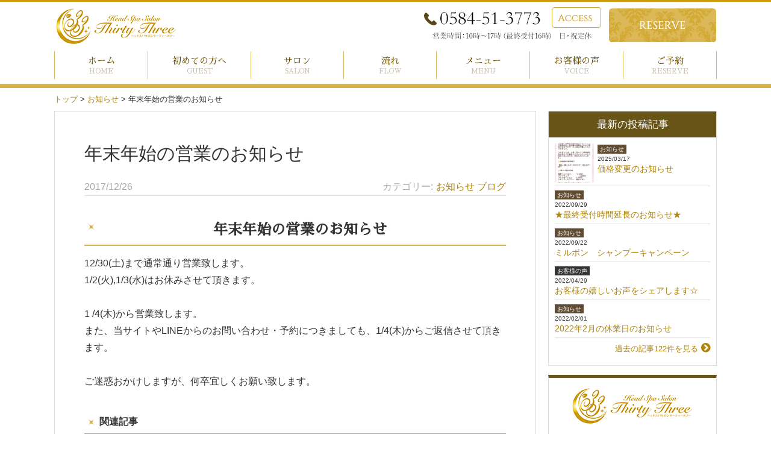

--- FILE ---
content_type: text/html; charset=UTF-8
request_url: https://head-spa33.com/blog/post-9861/
body_size: 16637
content:
<!DOCTYPE HTML>
<html>
<head>
<meta http-equiv="Content-Type" content="text/html; charset=utf-8">
<!--[if IE]>
<meta http-equiv="X-UA-Compatible" content="IE=edge"><![endif]-->
<meta name="SKYPE_TOOLBAR" content="SKYPE_TOOLBAR_PARSER_COMPATIBLE" /><meta name="viewport" content="width=1200">
<title>年末年始の営業のお知らせ | 33 Thirty Three | 岐阜県大垣養老 | ヘッドスパサロン33 Thirty Three | 岐阜県大垣養老 | ヘッドスパサロン</title>
<!--[if lt IE 9]>
<script src="https://head-spa33.com/wordpress/wp-content/themes/cyber/js/html5shiv.js"></script><![endif]-->
<link rel="shortcut icon" href="https://head-spa33.com/wordpress/wp-content/themes/cyber-child/images/favicon.ico" type="image/vnd.microsoft.icon">
<link rel="icon" href="https://head-spa33.com/wordpress/wp-content/themes/cyber-child/images/favicon.ico" type="image/vnd.microsoft.icon">

		<!-- All in One SEO 4.9.3 - aioseo.com -->
	<meta name="description" content="年末年始の営業のお知らせ 12/30(土)まで通常通り営業致します。 1/2(火),1/3(水)はお休みさせて" />
	<meta name="robots" content="max-snippet:-1, max-image-preview:large, max-video-preview:-1" />
	<meta name="author" content="spa33"/>
	<link rel="canonical" href="https://head-spa33.com/blog/post-9861/" />
	<meta name="generator" content="All in One SEO (AIOSEO) 4.9.3" />
		<meta property="og:locale" content="ja_JP" />
		<meta property="og:site_name" content="岐阜県大垣エリア（養老）のシャンプー&amp;ヘッドスパ専門サロン　33 Thirty Three（サーティースリー）" />
		<meta property="og:type" content="article" />
		<meta property="og:title" content="年末年始の営業のお知らせ | 33 Thirty Three | 岐阜県大垣養老 | ヘッドスパサロン" />
		<meta property="og:description" content="年末年始の営業のお知らせ 12/30(土)まで通常通り営業致します。 1/2(火),1/3(水)はお休みさせて" />
		<meta property="og:url" content="https://head-spa33.com/blog/post-9861/" />
		<meta property="og:image" content="https://head-spa33.com/wordpress/wp-content/uploads/2014/08/IMG_0020.jpg" />
		<meta property="og:image:secure_url" content="https://head-spa33.com/wordpress/wp-content/uploads/2014/08/IMG_0020.jpg" />
		<meta property="og:image:width" content="1500" />
		<meta property="og:image:height" content="1070" />
		<meta property="article:published_time" content="2017-12-26T06:19:17+00:00" />
		<meta property="article:modified_time" content="2017-12-26T06:22:58+00:00" />
		<meta name="twitter:card" content="summary" />
		<meta name="twitter:title" content="年末年始の営業のお知らせ | 33 Thirty Three | 岐阜県大垣養老 | ヘッドスパサロン" />
		<meta name="twitter:description" content="年末年始の営業のお知らせ 12/30(土)まで通常通り営業致します。 1/2(火),1/3(水)はお休みさせて" />
		<meta name="twitter:image" content="https://head-spa33.com/wordpress/wp-content/uploads/2014/08/IMG_0020.jpg" />
		<script type="application/ld+json" class="aioseo-schema">
			{"@context":"https:\/\/schema.org","@graph":[{"@type":"Article","@id":"https:\/\/head-spa33.com\/blog\/post-9861\/#article","name":"\u5e74\u672b\u5e74\u59cb\u306e\u55b6\u696d\u306e\u304a\u77e5\u3089\u305b | 33 Thirty Three | \u5c90\u961c\u770c\u5927\u57a3\u990a\u8001 | \u30d8\u30c3\u30c9\u30b9\u30d1\u30b5\u30ed\u30f3","headline":"\u5e74\u672b\u5e74\u59cb\u306e\u55b6\u696d\u306e\u304a\u77e5\u3089\u305b","author":{"@id":"https:\/\/head-spa33.com\/author\/spa33\/#author"},"publisher":{"@id":"https:\/\/head-spa33.com\/#organization"},"image":{"@type":"ImageObject","url":"https:\/\/head-spa33.com\/wordpress\/wp-content\/uploads\/2014\/08\/IMG_0020.jpg","width":1500,"height":1070},"datePublished":"2017-12-26T15:19:17+09:00","dateModified":"2017-12-26T15:22:58+09:00","inLanguage":"ja","mainEntityOfPage":{"@id":"https:\/\/head-spa33.com\/blog\/post-9861\/#webpage"},"isPartOf":{"@id":"https:\/\/head-spa33.com\/blog\/post-9861\/#webpage"},"articleSection":"\u304a\u77e5\u3089\u305b, \u30d6\u30ed\u30b0"},{"@type":"BreadcrumbList","@id":"https:\/\/head-spa33.com\/blog\/post-9861\/#breadcrumblist","itemListElement":[{"@type":"ListItem","@id":"https:\/\/head-spa33.com#listItem","position":1,"name":"Home","item":"https:\/\/head-spa33.com","nextItem":{"@type":"ListItem","@id":"https:\/\/head-spa33.com\/category\/blog\/#listItem","name":"\u30d6\u30ed\u30b0"}},{"@type":"ListItem","@id":"https:\/\/head-spa33.com\/category\/blog\/#listItem","position":2,"name":"\u30d6\u30ed\u30b0","item":"https:\/\/head-spa33.com\/category\/blog\/","nextItem":{"@type":"ListItem","@id":"https:\/\/head-spa33.com\/blog\/post-9861\/#listItem","name":"\u5e74\u672b\u5e74\u59cb\u306e\u55b6\u696d\u306e\u304a\u77e5\u3089\u305b"},"previousItem":{"@type":"ListItem","@id":"https:\/\/head-spa33.com#listItem","name":"Home"}},{"@type":"ListItem","@id":"https:\/\/head-spa33.com\/blog\/post-9861\/#listItem","position":3,"name":"\u5e74\u672b\u5e74\u59cb\u306e\u55b6\u696d\u306e\u304a\u77e5\u3089\u305b","previousItem":{"@type":"ListItem","@id":"https:\/\/head-spa33.com\/category\/blog\/#listItem","name":"\u30d6\u30ed\u30b0"}}]},{"@type":"Organization","@id":"https:\/\/head-spa33.com\/#organization","name":"33 Thirty Three | \u5c90\u961c\u770c\u5927\u57a3\u990a\u8001 | \u30d8\u30c3\u30c9\u30b9\u30d1\u30b5\u30ed\u30f3","description":"Just another WordPress site","url":"https:\/\/head-spa33.com\/"},{"@type":"Person","@id":"https:\/\/head-spa33.com\/author\/spa33\/#author","url":"https:\/\/head-spa33.com\/author\/spa33\/","name":"spa33","image":{"@type":"ImageObject","@id":"https:\/\/head-spa33.com\/blog\/post-9861\/#authorImage","url":"https:\/\/secure.gravatar.com\/avatar\/831c36244b0f73ee0f40d3dfa0773ecef142e83c43793b0647cb9a6243979b07?s=96&d=mm&r=g","width":96,"height":96,"caption":"spa33"}},{"@type":"WebPage","@id":"https:\/\/head-spa33.com\/blog\/post-9861\/#webpage","url":"https:\/\/head-spa33.com\/blog\/post-9861\/","name":"\u5e74\u672b\u5e74\u59cb\u306e\u55b6\u696d\u306e\u304a\u77e5\u3089\u305b | 33 Thirty Three | \u5c90\u961c\u770c\u5927\u57a3\u990a\u8001 | \u30d8\u30c3\u30c9\u30b9\u30d1\u30b5\u30ed\u30f3","description":"\u5e74\u672b\u5e74\u59cb\u306e\u55b6\u696d\u306e\u304a\u77e5\u3089\u305b 12\/30(\u571f)\u307e\u3067\u901a\u5e38\u901a\u308a\u55b6\u696d\u81f4\u3057\u307e\u3059\u3002 1\/2(\u706b),1\/3(\u6c34)\u306f\u304a\u4f11\u307f\u3055\u305b\u3066","inLanguage":"ja","isPartOf":{"@id":"https:\/\/head-spa33.com\/#website"},"breadcrumb":{"@id":"https:\/\/head-spa33.com\/blog\/post-9861\/#breadcrumblist"},"author":{"@id":"https:\/\/head-spa33.com\/author\/spa33\/#author"},"creator":{"@id":"https:\/\/head-spa33.com\/author\/spa33\/#author"},"image":{"@type":"ImageObject","url":"https:\/\/head-spa33.com\/wordpress\/wp-content\/uploads\/2014\/08\/IMG_0020.jpg","@id":"https:\/\/head-spa33.com\/blog\/post-9861\/#mainImage","width":1500,"height":1070},"primaryImageOfPage":{"@id":"https:\/\/head-spa33.com\/blog\/post-9861\/#mainImage"},"datePublished":"2017-12-26T15:19:17+09:00","dateModified":"2017-12-26T15:22:58+09:00"},{"@type":"WebSite","@id":"https:\/\/head-spa33.com\/#website","url":"https:\/\/head-spa33.com\/","name":"33 Thirty Three | \u5c90\u961c\u770c\u5927\u57a3\u990a\u8001 | \u30d8\u30c3\u30c9\u30b9\u30d1\u30b5\u30ed\u30f3","description":"Just another WordPress site","inLanguage":"ja","publisher":{"@id":"https:\/\/head-spa33.com\/#organization"}}]}
		</script>
		<!-- All in One SEO -->

<style id='wp-img-auto-sizes-contain-inline-css' type='text/css'>
img:is([sizes=auto i],[sizes^="auto," i]){contain-intrinsic-size:3000px 1500px}
/*# sourceURL=wp-img-auto-sizes-contain-inline-css */
</style>
<style id='wp-emoji-styles-inline-css' type='text/css'>

	img.wp-smiley, img.emoji {
		display: inline !important;
		border: none !important;
		box-shadow: none !important;
		height: 1em !important;
		width: 1em !important;
		margin: 0 0.07em !important;
		vertical-align: -0.1em !important;
		background: none !important;
		padding: 0 !important;
	}
/*# sourceURL=wp-emoji-styles-inline-css */
</style>
<style id='wp-block-library-inline-css' type='text/css'>
:root{--wp-block-synced-color:#7a00df;--wp-block-synced-color--rgb:122,0,223;--wp-bound-block-color:var(--wp-block-synced-color);--wp-editor-canvas-background:#ddd;--wp-admin-theme-color:#007cba;--wp-admin-theme-color--rgb:0,124,186;--wp-admin-theme-color-darker-10:#006ba1;--wp-admin-theme-color-darker-10--rgb:0,107,160.5;--wp-admin-theme-color-darker-20:#005a87;--wp-admin-theme-color-darker-20--rgb:0,90,135;--wp-admin-border-width-focus:2px}@media (min-resolution:192dpi){:root{--wp-admin-border-width-focus:1.5px}}.wp-element-button{cursor:pointer}:root .has-very-light-gray-background-color{background-color:#eee}:root .has-very-dark-gray-background-color{background-color:#313131}:root .has-very-light-gray-color{color:#eee}:root .has-very-dark-gray-color{color:#313131}:root .has-vivid-green-cyan-to-vivid-cyan-blue-gradient-background{background:linear-gradient(135deg,#00d084,#0693e3)}:root .has-purple-crush-gradient-background{background:linear-gradient(135deg,#34e2e4,#4721fb 50%,#ab1dfe)}:root .has-hazy-dawn-gradient-background{background:linear-gradient(135deg,#faaca8,#dad0ec)}:root .has-subdued-olive-gradient-background{background:linear-gradient(135deg,#fafae1,#67a671)}:root .has-atomic-cream-gradient-background{background:linear-gradient(135deg,#fdd79a,#004a59)}:root .has-nightshade-gradient-background{background:linear-gradient(135deg,#330968,#31cdcf)}:root .has-midnight-gradient-background{background:linear-gradient(135deg,#020381,#2874fc)}:root{--wp--preset--font-size--normal:16px;--wp--preset--font-size--huge:42px}.has-regular-font-size{font-size:1em}.has-larger-font-size{font-size:2.625em}.has-normal-font-size{font-size:var(--wp--preset--font-size--normal)}.has-huge-font-size{font-size:var(--wp--preset--font-size--huge)}.has-text-align-center{text-align:center}.has-text-align-left{text-align:left}.has-text-align-right{text-align:right}.has-fit-text{white-space:nowrap!important}#end-resizable-editor-section{display:none}.aligncenter{clear:both}.items-justified-left{justify-content:flex-start}.items-justified-center{justify-content:center}.items-justified-right{justify-content:flex-end}.items-justified-space-between{justify-content:space-between}.screen-reader-text{border:0;clip-path:inset(50%);height:1px;margin:-1px;overflow:hidden;padding:0;position:absolute;width:1px;word-wrap:normal!important}.screen-reader-text:focus{background-color:#ddd;clip-path:none;color:#444;display:block;font-size:1em;height:auto;left:5px;line-height:normal;padding:15px 23px 14px;text-decoration:none;top:5px;width:auto;z-index:100000}html :where(.has-border-color){border-style:solid}html :where([style*=border-top-color]){border-top-style:solid}html :where([style*=border-right-color]){border-right-style:solid}html :where([style*=border-bottom-color]){border-bottom-style:solid}html :where([style*=border-left-color]){border-left-style:solid}html :where([style*=border-width]){border-style:solid}html :where([style*=border-top-width]){border-top-style:solid}html :where([style*=border-right-width]){border-right-style:solid}html :where([style*=border-bottom-width]){border-bottom-style:solid}html :where([style*=border-left-width]){border-left-style:solid}html :where(img[class*=wp-image-]){height:auto;max-width:100%}:where(figure){margin:0 0 1em}html :where(.is-position-sticky){--wp-admin--admin-bar--position-offset:var(--wp-admin--admin-bar--height,0px)}@media screen and (max-width:600px){html :where(.is-position-sticky){--wp-admin--admin-bar--position-offset:0px}}

/*# sourceURL=wp-block-library-inline-css */
</style><style id='global-styles-inline-css' type='text/css'>
:root{--wp--preset--aspect-ratio--square: 1;--wp--preset--aspect-ratio--4-3: 4/3;--wp--preset--aspect-ratio--3-4: 3/4;--wp--preset--aspect-ratio--3-2: 3/2;--wp--preset--aspect-ratio--2-3: 2/3;--wp--preset--aspect-ratio--16-9: 16/9;--wp--preset--aspect-ratio--9-16: 9/16;--wp--preset--color--black: #000000;--wp--preset--color--cyan-bluish-gray: #abb8c3;--wp--preset--color--white: #ffffff;--wp--preset--color--pale-pink: #f78da7;--wp--preset--color--vivid-red: #cf2e2e;--wp--preset--color--luminous-vivid-orange: #ff6900;--wp--preset--color--luminous-vivid-amber: #fcb900;--wp--preset--color--light-green-cyan: #7bdcb5;--wp--preset--color--vivid-green-cyan: #00d084;--wp--preset--color--pale-cyan-blue: #8ed1fc;--wp--preset--color--vivid-cyan-blue: #0693e3;--wp--preset--color--vivid-purple: #9b51e0;--wp--preset--gradient--vivid-cyan-blue-to-vivid-purple: linear-gradient(135deg,rgb(6,147,227) 0%,rgb(155,81,224) 100%);--wp--preset--gradient--light-green-cyan-to-vivid-green-cyan: linear-gradient(135deg,rgb(122,220,180) 0%,rgb(0,208,130) 100%);--wp--preset--gradient--luminous-vivid-amber-to-luminous-vivid-orange: linear-gradient(135deg,rgb(252,185,0) 0%,rgb(255,105,0) 100%);--wp--preset--gradient--luminous-vivid-orange-to-vivid-red: linear-gradient(135deg,rgb(255,105,0) 0%,rgb(207,46,46) 100%);--wp--preset--gradient--very-light-gray-to-cyan-bluish-gray: linear-gradient(135deg,rgb(238,238,238) 0%,rgb(169,184,195) 100%);--wp--preset--gradient--cool-to-warm-spectrum: linear-gradient(135deg,rgb(74,234,220) 0%,rgb(151,120,209) 20%,rgb(207,42,186) 40%,rgb(238,44,130) 60%,rgb(251,105,98) 80%,rgb(254,248,76) 100%);--wp--preset--gradient--blush-light-purple: linear-gradient(135deg,rgb(255,206,236) 0%,rgb(152,150,240) 100%);--wp--preset--gradient--blush-bordeaux: linear-gradient(135deg,rgb(254,205,165) 0%,rgb(254,45,45) 50%,rgb(107,0,62) 100%);--wp--preset--gradient--luminous-dusk: linear-gradient(135deg,rgb(255,203,112) 0%,rgb(199,81,192) 50%,rgb(65,88,208) 100%);--wp--preset--gradient--pale-ocean: linear-gradient(135deg,rgb(255,245,203) 0%,rgb(182,227,212) 50%,rgb(51,167,181) 100%);--wp--preset--gradient--electric-grass: linear-gradient(135deg,rgb(202,248,128) 0%,rgb(113,206,126) 100%);--wp--preset--gradient--midnight: linear-gradient(135deg,rgb(2,3,129) 0%,rgb(40,116,252) 100%);--wp--preset--font-size--small: 13px;--wp--preset--font-size--medium: 20px;--wp--preset--font-size--large: 36px;--wp--preset--font-size--x-large: 42px;--wp--preset--spacing--20: 0.44rem;--wp--preset--spacing--30: 0.67rem;--wp--preset--spacing--40: 1rem;--wp--preset--spacing--50: 1.5rem;--wp--preset--spacing--60: 2.25rem;--wp--preset--spacing--70: 3.38rem;--wp--preset--spacing--80: 5.06rem;--wp--preset--shadow--natural: 6px 6px 9px rgba(0, 0, 0, 0.2);--wp--preset--shadow--deep: 12px 12px 50px rgba(0, 0, 0, 0.4);--wp--preset--shadow--sharp: 6px 6px 0px rgba(0, 0, 0, 0.2);--wp--preset--shadow--outlined: 6px 6px 0px -3px rgb(255, 255, 255), 6px 6px rgb(0, 0, 0);--wp--preset--shadow--crisp: 6px 6px 0px rgb(0, 0, 0);}:where(.is-layout-flex){gap: 0.5em;}:where(.is-layout-grid){gap: 0.5em;}body .is-layout-flex{display: flex;}.is-layout-flex{flex-wrap: wrap;align-items: center;}.is-layout-flex > :is(*, div){margin: 0;}body .is-layout-grid{display: grid;}.is-layout-grid > :is(*, div){margin: 0;}:where(.wp-block-columns.is-layout-flex){gap: 2em;}:where(.wp-block-columns.is-layout-grid){gap: 2em;}:where(.wp-block-post-template.is-layout-flex){gap: 1.25em;}:where(.wp-block-post-template.is-layout-grid){gap: 1.25em;}.has-black-color{color: var(--wp--preset--color--black) !important;}.has-cyan-bluish-gray-color{color: var(--wp--preset--color--cyan-bluish-gray) !important;}.has-white-color{color: var(--wp--preset--color--white) !important;}.has-pale-pink-color{color: var(--wp--preset--color--pale-pink) !important;}.has-vivid-red-color{color: var(--wp--preset--color--vivid-red) !important;}.has-luminous-vivid-orange-color{color: var(--wp--preset--color--luminous-vivid-orange) !important;}.has-luminous-vivid-amber-color{color: var(--wp--preset--color--luminous-vivid-amber) !important;}.has-light-green-cyan-color{color: var(--wp--preset--color--light-green-cyan) !important;}.has-vivid-green-cyan-color{color: var(--wp--preset--color--vivid-green-cyan) !important;}.has-pale-cyan-blue-color{color: var(--wp--preset--color--pale-cyan-blue) !important;}.has-vivid-cyan-blue-color{color: var(--wp--preset--color--vivid-cyan-blue) !important;}.has-vivid-purple-color{color: var(--wp--preset--color--vivid-purple) !important;}.has-black-background-color{background-color: var(--wp--preset--color--black) !important;}.has-cyan-bluish-gray-background-color{background-color: var(--wp--preset--color--cyan-bluish-gray) !important;}.has-white-background-color{background-color: var(--wp--preset--color--white) !important;}.has-pale-pink-background-color{background-color: var(--wp--preset--color--pale-pink) !important;}.has-vivid-red-background-color{background-color: var(--wp--preset--color--vivid-red) !important;}.has-luminous-vivid-orange-background-color{background-color: var(--wp--preset--color--luminous-vivid-orange) !important;}.has-luminous-vivid-amber-background-color{background-color: var(--wp--preset--color--luminous-vivid-amber) !important;}.has-light-green-cyan-background-color{background-color: var(--wp--preset--color--light-green-cyan) !important;}.has-vivid-green-cyan-background-color{background-color: var(--wp--preset--color--vivid-green-cyan) !important;}.has-pale-cyan-blue-background-color{background-color: var(--wp--preset--color--pale-cyan-blue) !important;}.has-vivid-cyan-blue-background-color{background-color: var(--wp--preset--color--vivid-cyan-blue) !important;}.has-vivid-purple-background-color{background-color: var(--wp--preset--color--vivid-purple) !important;}.has-black-border-color{border-color: var(--wp--preset--color--black) !important;}.has-cyan-bluish-gray-border-color{border-color: var(--wp--preset--color--cyan-bluish-gray) !important;}.has-white-border-color{border-color: var(--wp--preset--color--white) !important;}.has-pale-pink-border-color{border-color: var(--wp--preset--color--pale-pink) !important;}.has-vivid-red-border-color{border-color: var(--wp--preset--color--vivid-red) !important;}.has-luminous-vivid-orange-border-color{border-color: var(--wp--preset--color--luminous-vivid-orange) !important;}.has-luminous-vivid-amber-border-color{border-color: var(--wp--preset--color--luminous-vivid-amber) !important;}.has-light-green-cyan-border-color{border-color: var(--wp--preset--color--light-green-cyan) !important;}.has-vivid-green-cyan-border-color{border-color: var(--wp--preset--color--vivid-green-cyan) !important;}.has-pale-cyan-blue-border-color{border-color: var(--wp--preset--color--pale-cyan-blue) !important;}.has-vivid-cyan-blue-border-color{border-color: var(--wp--preset--color--vivid-cyan-blue) !important;}.has-vivid-purple-border-color{border-color: var(--wp--preset--color--vivid-purple) !important;}.has-vivid-cyan-blue-to-vivid-purple-gradient-background{background: var(--wp--preset--gradient--vivid-cyan-blue-to-vivid-purple) !important;}.has-light-green-cyan-to-vivid-green-cyan-gradient-background{background: var(--wp--preset--gradient--light-green-cyan-to-vivid-green-cyan) !important;}.has-luminous-vivid-amber-to-luminous-vivid-orange-gradient-background{background: var(--wp--preset--gradient--luminous-vivid-amber-to-luminous-vivid-orange) !important;}.has-luminous-vivid-orange-to-vivid-red-gradient-background{background: var(--wp--preset--gradient--luminous-vivid-orange-to-vivid-red) !important;}.has-very-light-gray-to-cyan-bluish-gray-gradient-background{background: var(--wp--preset--gradient--very-light-gray-to-cyan-bluish-gray) !important;}.has-cool-to-warm-spectrum-gradient-background{background: var(--wp--preset--gradient--cool-to-warm-spectrum) !important;}.has-blush-light-purple-gradient-background{background: var(--wp--preset--gradient--blush-light-purple) !important;}.has-blush-bordeaux-gradient-background{background: var(--wp--preset--gradient--blush-bordeaux) !important;}.has-luminous-dusk-gradient-background{background: var(--wp--preset--gradient--luminous-dusk) !important;}.has-pale-ocean-gradient-background{background: var(--wp--preset--gradient--pale-ocean) !important;}.has-electric-grass-gradient-background{background: var(--wp--preset--gradient--electric-grass) !important;}.has-midnight-gradient-background{background: var(--wp--preset--gradient--midnight) !important;}.has-small-font-size{font-size: var(--wp--preset--font-size--small) !important;}.has-medium-font-size{font-size: var(--wp--preset--font-size--medium) !important;}.has-large-font-size{font-size: var(--wp--preset--font-size--large) !important;}.has-x-large-font-size{font-size: var(--wp--preset--font-size--x-large) !important;}
/*# sourceURL=global-styles-inline-css */
</style>

<style id='classic-theme-styles-inline-css' type='text/css'>
/*! This file is auto-generated */
.wp-block-button__link{color:#fff;background-color:#32373c;border-radius:9999px;box-shadow:none;text-decoration:none;padding:calc(.667em + 2px) calc(1.333em + 2px);font-size:1.125em}.wp-block-file__button{background:#32373c;color:#fff;text-decoration:none}
/*# sourceURL=/wp-includes/css/classic-themes.min.css */
</style>
<link rel='stylesheet' id='xo-event-calendar-css' href='https://head-spa33.com/wordpress/wp-content/plugins/xo-event-calendar/css/xo-event-calendar.css?ver=3.2.10' type='text/css' media='all' />
<link rel='stylesheet' id='xo-event-calendar-event-calendar-css' href='https://head-spa33.com/wordpress/wp-content/plugins/xo-event-calendar/build/event-calendar/style-index.css?ver=3.2.10' type='text/css' media='all' />
<link rel='stylesheet' id='fancybox-css' href='https://head-spa33.com/wordpress/wp-content/plugins/easy-fancybox/fancybox/1.5.4/jquery.fancybox.min.css?ver=6.9' type='text/css' media='screen' />
<link rel='stylesheet' id='wp-pagenavi-css' href='https://head-spa33.com/wordpress/wp-content/plugins/wp-pagenavi/pagenavi-css.css?ver=2.70' type='text/css' media='all' />
<link rel='stylesheet' id='yarpp-thumbnails-css' href='https://head-spa33.com/wordpress/wp-content/plugins/yet-another-related-posts-plugin/style/styles_thumbnails.css?ver=5.30.11' type='text/css' media='all' />
<style id='yarpp-thumbnails-inline-css' type='text/css'>
.yarpp-thumbnails-horizontal .yarpp-thumbnail {width: 130px;height: 170px;margin: 5px;margin-left: 0px;}.yarpp-thumbnail > img, .yarpp-thumbnail-default {width: 120px;height: 120px;margin: 5px;}.yarpp-thumbnails-horizontal .yarpp-thumbnail-title {margin: 7px;margin-top: 0px;width: 120px;}.yarpp-thumbnail-default > img {min-height: 120px;min-width: 120px;}
/*# sourceURL=yarpp-thumbnails-inline-css */
</style>
<link rel='stylesheet' id='bxslider-css' href='https://head-spa33.com/wordpress/wp-content/themes/cyber/js/jquery.bxslider/jquery.bxslider.css?ver=6.9' type='text/css' media='all' />
<link rel='stylesheet' id='css3-animate-css' href='https://head-spa33.com/wordpress/wp-content/themes/cyber/js/css3-animate-it-master/animations.css?ver=6.9' type='text/css' media='all' />
<link rel='stylesheet' id='fit-sidebar-css' href='https://head-spa33.com/wordpress/wp-content/themes/cyber/js/fit-sidebar/jquery.fit-sidebar.css?ver=6.9' type='text/css' media='all' />
<link rel='stylesheet' id='reset-css' href='https://head-spa33.com/wordpress/wp-content/plugins/site-base/reset.css?ver=6.9' type='text/css' media='all' />
<link rel='stylesheet' id='contents-css' href='https://head-spa33.com/wordpress/wp-content/plugins/site-base/contents.css?date=20160313&#038;ver=6.9' type='text/css' media='all' />
<link rel='stylesheet' id='style-css' href='https://head-spa33.com/wordpress/wp-content/themes/cyber-child/style.css?date=20160413&#038;ver=6.9' type='text/css' media='all' />
<link rel='stylesheet' id='cssphp-css' href='https://head-spa33.com/wordpress/wp-content/themes/cyber/css.php?pid=9861&#038;singular=1&#038;ver=6.9' type='text/css' media='all' />
<link rel='stylesheet' id='frame-css' href='https://head-spa33.com/wordpress/wp-content/themes/cyber/frame.css?date=20160413&#038;ver=6.9' type='text/css' media='all' />
<link rel='stylesheet' id='over-css' href='https://head-spa33.com/wordpress/wp-content/themes/cyber-child/over.css?date=20220225&#038;ver=6.9' type='text/css' media='all' />
<link rel='stylesheet' id='frame-pc-css' href='https://head-spa33.com/wordpress/wp-content/themes/cyber/frame-pc.css?date=20170118&#038;ver=6.9' type='text/css' media='all' />
<link rel='stylesheet' id='over-pc-css' href='https://head-spa33.com/wordpress/wp-content/themes/cyber-child/over-pc.css?date=20170118&#038;ver=6.9' type='text/css' media='all' />
<script type="text/javascript" src="https://ajax.googleapis.com/ajax/libs/jquery/1.11.3/jquery.min.js?ver=1.11.3" id="jquery-js"></script>
<link rel="https://api.w.org/" href="https://head-spa33.com/wp-json/" /><link rel="alternate" title="JSON" type="application/json" href="https://head-spa33.com/wp-json/wp/v2/posts/9861" /><link rel="EditURI" type="application/rsd+xml" title="RSD" href="https://head-spa33.com/wordpress/xmlrpc.php?rsd" />
<meta name="generator" content="WordPress 6.9" />
<link rel='shortlink' href='https://head-spa33.com/?p=9861' />
<!--Facebook Pixel Codeタグ未設定-->
<script src="//kitchen.juicer.cc/?color=oXx5zdyxNZM=" async></script>
	<!-- Google tag (gtag.js) 2023-08-22san-->
<script async src="https://www.googletagmanager.com/gtag/js?id=G-GLZXW4KJVS"></script>
<script>
  window.dataLayer = window.dataLayer || [];
  function gtag(){dataLayer.push(arguments);}
  gtag('js', new Date());

  gtag('config', 'G-GLZXW4KJVS');
</script>
<link rel='stylesheet' id='yarppRelatedCss-css' href='https://head-spa33.com/wordpress/wp-content/plugins/yet-another-related-posts-plugin/style/related.css?ver=5.30.11' type='text/css' media='all' />
</head>
<body class="wp-singular post-template-default single single-post postid-9861 single-format-standard wp-theme-cyber wp-child-theme-cyber-child pc columnB">
<div id="titleFrame">
<div id="titleArea" class="baseWrap">
<p><a href="https://head-spa33.com/">Just another WordPress site</a></p>
</div><!-- /#titleArea -->
</div><!-- /#titleFrame -->
<header>
<div id="headerFrame">
<div id="headerArea" class="baseWrap cf">
<div class="left">
<p class="logo"><a href="https://head-spa33.com/"><img src="https://head-spa33.com/wordpress/wp-content/themes/cyber-child/images/logo.png" alt="ヘッドスパ専門サロン「Thirty Three（サーティースリー）」" /></a></p>
</div><!-- //.left -->
<div class="right">
<div id="headerRightSection">
<aside>
<div id="black-studio-tinymce-2" class="sideMenu widget_black_studio_tinymce sideMenuCommon">
<div class="textwidget"><table>
<tbody>
<tr>
<td><a href="https://head-spa33.com/salon/#access"><img src="https://head-spa33.com/wordpress/wp-content/themes/cyber-child/images/tel.png" width="295" height="60" alt="電話番号：090-9188-3331" class="alignnone size-large" /></a></td>
<td><a href="https://head-spa33.com/reserve/"><img src="https://head-spa33.com/wordpress/wp-content/themes/cyber-child/images/reserve.png" width="178" height="56" alt="RESERVE" class="alignnone size-large" /></a></td>
</tr>
</tbody>
</table></div></div>
</aside>
</div><!-- /#headerRightSection -->
</div><!-- //.right -->
</div><!-- /#headerArea -->
</div><!-- /#headerFrame -->
</header>
<nav>
<div id="gNaviWrap">
<div id="gNaviFrame">
<div id="gNaviArea" class="baseWrap">
</div><!-- /#gNaviArea -->
</div><!-- /#gNaviFrame -->
<div id="gNaviFrame2">
<div id="gNaviArea2" class="baseWrap">
<ul class="gnavi"><li class="home"><a href="https://head-spa33.com">ホーム</a></li><li class="guest"><a href="https://head-spa33.com/guest/">初めての方へ</a></li>
<li class="salon"><a href="https://head-spa33.com/salon/">サロン</a></li>
<li class="flow"><a href="https://head-spa33.com/flow/">流れ</a></li>
<li class="menu"><a href="https://head-spa33.com/menu/">メニュー</a></li>
<li class="voice"><a href="https://head-spa33.com/voice/">お客様の声</a></li>
<li class="reserve"><a href="https://head-spa33.com/reserve/">ご予約</a></li>
</ul></div><!-- /#gNaviArea2 -->
</div><!-- /#gNaviFrame2 -->
</div><!-- /#gNaviWrap -->
</nav>
<div id="breadNavWrap">
<div id="breadNav" class="baseWrap"><a href="https://head-spa33.com">トップ</a>&nbsp;&gt;&nbsp;<a href="https://head-spa33.com/category/news/">お知らせ</a>&nbsp;&gt;&nbsp;年末年始の営業のお知らせ</div>
</div>
<div id="contentsFrame">
<div id="contentsArea">
<div id="contentsArea2" class="baseWrap cf">
<div id="mainArea" class="fontM">
<div class="articleOuter">
<article>
<div class="articleInner"><div class="articleTitle ">
<h1>年末年始の営業のお知らせ</h1>
</div><!-- /.articleTitle -->
<div class="articleDetailArea cf">
<div class="left"><p class="date">2017/12/26</p></div>
<div class="right"><p class="cats"><span>カテゴリー</span><a href="https://head-spa33.com/category/news/">お知らせ</a> <a href="https://head-spa33.com/category/blog/">ブログ</a> </p></div>
</div>

<div class="editorArea">


<h3 style="text-align: center;"><span class="mincho" style="font-size: 24px;">年末年始の営業のお知らせ</span></h3>
<p>12/30(土)まで通常通り営業致します。</p>
<p>1/2(火),1/3(水)はお休みさせて頂きます。</p>
<p>&nbsp;</p>
<p>1 /4(木)から営業致します。</p>
<p>また、当サイトやLINEからのお問い合わせ・予約につきましても、1/4(木)からご返信させて頂きます。</p>
<p>&nbsp;</p>
<p>ご迷惑おかけしますが、何卒宜しくお願い致します。</p><div class='yarpp yarpp-related yarpp-related-website yarpp-template-thumbnails'>
<!-- YARPP Thumbnails -->
<h3>関連記事</h3>
<div class="yarpp-thumbnails-horizontal">
<a class='yarpp-thumbnail' rel='norewrite' href='https://head-spa33.com/blog/post-9660/' title='おすすめメニュー✨'>
<span class="yarpp-thumbnail-default"><img src="https://head-spa33.com/wordpress/wp-content/plugins/yet-another-related-posts-plugin/images/default.png" alt="Default Thumbnail" data-pin-nopin="true" /></span><span class="yarpp-thumbnail-title">おすすめメニュー✨</span></a>
<a class='yarpp-thumbnail' rel='norewrite' href='https://head-spa33.com/blog/post-9786/' title='キャンペーンのご案内'>
<span class="yarpp-thumbnail-default"><img src="https://head-spa33.com/wordpress/wp-content/plugins/yet-another-related-posts-plugin/images/default.png" alt="Default Thumbnail" data-pin-nopin="true" /></span><span class="yarpp-thumbnail-title">キャンペーンのご案内</span></a>
<a class='yarpp-thumbnail' rel='norewrite' href='https://head-spa33.com/blog/post-9577/' title='アンケート'>
<img width="120" height="120" src="https://head-spa33.com/wordpress/wp-content/uploads/2017/07/IMG_0074-120x120.jpg" class="attachment-yarpp-thumbnail size-yarpp-thumbnail wp-post-image" alt="" data-pin-nopin="true" /><span class="yarpp-thumbnail-title">アンケート</span></a>
<a class='yarpp-thumbnail' rel='norewrite' href='https://head-spa33.com/news/post-9670/' title='臨時休業のお知らせ'>
<span class="yarpp-thumbnail-default"><img src="https://head-spa33.com/wordpress/wp-content/plugins/yet-another-related-posts-plugin/images/default.png" alt="Default Thumbnail" data-pin-nopin="true" /></span><span class="yarpp-thumbnail-title">臨時休業のお知らせ</span></a>
</div>
</div>




</div>
<div class="snsBtns">
<ul class="sns_btn_wrap btn cubic">
<li class="tw"><a href="http://twitter.com/share?text=%E5%B9%B4%E6%9C%AB%E5%B9%B4%E5%A7%8B%E3%81%AE%E5%96%B6%E6%A5%AD%E3%81%AE%E3%81%8A%E7%9F%A5%E3%82%89%E3%81%9B&amp;url=https://head-spa33.com/blog/post-9861/" target="_blank" title="この記事をツイートする"><span class="icon-twitter"></span><span class="text">ツイート</span></a></li>
<li class="fb"><a href="https://www.facebook.com/sharer/sharer.php?u=https://head-spa33.com/blog/post-9861/&amp;t=%E5%B9%B4%E6%9C%AB%E5%B9%B4%E5%A7%8B%E3%81%AE%E5%96%B6%E6%A5%AD%E3%81%AE%E3%81%8A%E7%9F%A5%E3%82%89%E3%81%9B"  target="_blank" title="この記事をfacebookでシェアする"><span class="icon-facebook"></span><span class="text">シェア</span></a></li>
<li class="gp"><a href="https://plus.google.com/share?url=https://head-spa33.com/blog/post-9861/" target="_blank" title="この記事をGoogle+1する"><span class="icon-google-plus"></span><span class="text">Google+1</span></a></li>
<li class="hb"><a href="http://b.hatena.ne.jp/entry/https://head-spa33.com/blog/post-9861/" target="_blank" title="この記事をブックマークする" class="hatena-bookmark-button" data-hatena-bookmark-layout="simple"><span class="icon-hatebu"></span><span class="text">はてブ</span></a></li>
<li class="po"><a href="https://getpocket.com/edit?url=https://head-spa33.com/blog/post-9861/" target="_blank" title="この記事をpocketする"><span class="icon-pocket"></span><span class="text">pocket</span></a></li>
<li class="li"><a href="http://line.me/R/msg/text/?%E5%B9%B4%E6%9C%AB%E5%B9%B4%E5%A7%8B%E3%81%AE%E5%96%B6%E6%A5%AD%E3%81%AE%E3%81%8A%E7%9F%A5%E3%82%89%E3%81%9B%0D%0Ahttps://head-spa33.com/blog/post-9861/" target="_blank" title="この記事をLINEでシェアする"><span class="icon-line"></span><span class="text">LINE</span></a></li>
<!--
<li class="fe"><a href="http://feedly.com/index.html#subscription%2Ffeed%2Fhttps://head-spa33.com/feed/" target="_blank" title="このサイトをfeedlyで購読する"><span class="icon-feedly"></span><span class="text">feedly</span></a></li>
-->
</ul>
<script type="text/javascript" src="https://b.st-hatena.com/js/bookmark_button.js" charset="utf-8" async="async"></script>
</div>
<!--
<div class="snsShare">
<a class="facebook-iine" href="https://www.facebook.com/sharer.php?u=https://head-spa33.com/blog/post-9861/&amp;t=年末年始の営業のお知らせ" 
onClick="window.open(encodeURI(decodeURI(this.href)),'sharewindow','width=550, height=450, personalbar=0, toolbar=0, scrollbars=1, resizable=!'); return false;">Facebookでシェア</a>
<a class="twitter-tweet" href="https://twitter.com/intent/tweet?text=%E5%B9%B4%E6%9C%AB%E5%B9%B4%E5%A7%8B%E3%81%AE%E5%96%B6%E6%A5%AD%E3%81%AE%E3%81%8A%E7%9F%A5%E3%82%89%E3%81%9B+%7C+https%3A%2F%2Fhead-spa33.com%2Fblog%2Fpost-9861%2F">twitterでツイート</a>
</div>
-->
</div><!-- /.articleInner -->
</article>
</div><!-- /.articleOuter --><div class="pagingArea">
<p class="single next"><a href="https://head-spa33.com/blog/post-9878/" rel="next">Q&#038;A</a></p>
<p class="single prev"><a href="https://head-spa33.com/blog/post-9850/" rel="prev">Q&#038;A</a></p>
</div>
<p style="text-align:center;"><a href="https://head-spa33.com/all-post/" class="btn01">一覧に戻る</a></p>
</div><!-- //#mainArea -->
<div id="subArea"><div>
        <aside>
<div id="recent-posts2-2" class="sideMenu widget_recent_entries2 sideMenuCommon">
        <div class="menuHeader">
<h2>最新の投稿記事</h2>
</div>
        <ul>
                    <li>
                <span class="catArea"><span style="background:#604c33;">お知らせ</span></span>                <a href="https://head-spa33.com/news/post-10497/"><img src="https://head-spa33.com/wordpress/wp-content/uploads/2025/03/IMG_4716-200x200.jpeg" alt="" /></a>
                <span class="post-date">2025/03/17</span>                <a class="post_ttl" href="https://head-spa33.com/news/post-10497/">価格変更のお知らせ</a>
            </li>
                    <li>
                <span class="catArea"><span style="background:#604c33;">お知らせ</span></span>                <a href="https://head-spa33.com/news/post-10451/"></a>
                <span class="post-date">2022/09/29</span>                <a class="post_ttl" href="https://head-spa33.com/news/post-10451/">★最終受付時間延長のお知らせ★</a>
            </li>
                    <li>
                <span class="catArea"><span style="background:#604c33;">お知らせ</span></span>                <a href="https://head-spa33.com/news/post-10453/"></a>
                <span class="post-date">2022/09/22</span>                <a class="post_ttl" href="https://head-spa33.com/news/post-10453/">ミルボン　シャンプーキャンペーン</a>
            </li>
                    <li>
                <span class="catArea"><span style="background:;">お客様の声</span></span>                <a href="https://head-spa33.com/%e3%81%8a%e5%ae%a2%e6%a7%98%e3%81%ae%e5%a3%b0/post-10449/"></a>
                <span class="post-date">2022/04/29</span>                <a class="post_ttl" href="https://head-spa33.com/%e3%81%8a%e5%ae%a2%e6%a7%98%e3%81%ae%e5%a3%b0/post-10449/">お客様の嬉しいお声をシェアします☆</a>
            </li>
                    <li>
                <span class="catArea"><span style="background:#604c33;">お知らせ</span></span>                <a href="https://head-spa33.com/news/post-10413/"></a>
                <span class="post-date">2022/02/01</span>                <a class="post_ttl" href="https://head-spa33.com/news/post-10413/">2022年2月の休業日のお知らせ</a>
            </li>
                </ul>
	        <p class="moreLink"><a href="https://head-spa33.com/all-post/" class="simpleLink">過去の記事122件を見る</a></p>
        <!--<p class="moreLink"><a href="https://head-spa33.com/genbanikki" class="simpleLink">過去の記事を見る</a></p>--><!-- // ★★★★★「現場ブログ」使用時の例外処理 -->
        </div>
</aside>

<aside>
<div class=" sideMenuCommon">
<div id="sideInfo"><a id="access_map"></a>
<p class="logo"><a href="https://head-spa33.com/"><img src="https://head-spa33.com/wordpress/wp-content/themes/cyber-child/images/logo.png" alt="ヘッドスパ専門サロン「Thirty Three（サーティースリー）」" /></a></p>
<div class="block">
<p class="corp">サーティースリー</p>
<div class="addr">
<p>〒503-1316
<br />岐阜県養老郡養老町押越992-1</p></div>

<p class="tel num">TEL:0584-51-3773</p>
<p class="open">営業時間:10:00～17:00（最終受付16:00）</p>
<p class="holiday">定休日:日曜日</p>
<p class="map iWrap"><iframe src="https://www.google.com/maps/embed?pb=!1m18!1m12!1m3!1d3256.0109909494377!2d136.55560631524864!3d35.30570838028358!2m3!1f0!2f0!3f0!3m2!1i1024!2i768!4f13.1!3m3!1m2!1s0x6003b6fe280001f3%3A0xe46c4c1c548cefbe!2z44CSNTAzLTEzMTYg5bKQ6Zic55yM6aSK6ICB6YOh6aSK6ICB55S65oq86LaKIO-8quKAle-9kO-9j--9lA!5e0!3m2!1sja!2sjp!4v1502334463901" width="400" height="300" frameborder="0" style="border:0" allowfullscreen></iframe></p>
</div>
<p class="mail"><a href="https://head-spa33.com/contact/" class="btn01">お問い合わせ</a></p>
</div>
</div>
</aside>
<aside>
<div id="xo_event_calendar-3" class="sideMenu widget_xo_event_calendar sideMenuCommon">
<div id="xo_event_calendar-3-calendar" class="xo-event-calendar"><div class="calendars xo-months"><div class="calendar xo-month-wrap"><table class="xo-month"><caption><div class="month-header"><button type="button" class="month-prev" onclick="this.disabled = true; xo_event_calendar_month(this,'2025-12',0,'','all',-1,-1,0,1,1,'',1,1,'2026-1'); return false;"><span class="nav-prev">PREV</span></button><span class="calendar-caption">2026年 1月</span><button type="button" class="month-next" onclick="this.disabled = true; xo_event_calendar_month(this,'2026-2',0,'','all',-1,-1,0,1,1,'',1,1,'2026-1'); return false;"><span class="nav-next">NEXT</span></button></div></caption><thead><tr><th class="sunday">日</th><th class="monday">月</th><th class="tuesday">火</th><th class="wednesday">水</th><th class="thursday">木</th><th class="friday">金</th><th class="saturday">土</th></tr></thead><tbody><tr><td colspan="7" class="month-week"><table class="month-dayname"><tbody><tr class="dayname"><td><div class="other-month holiday-all" style="background-color: #fc2a66">28</div></td><td><div class="other-month">29</div></td><td><div class="other-month holiday-all" style="background-color: #fc2a66">30</div></td><td><div class="other-month holiday-all" style="background-color: #fc2a66">31</div></td><td><div class="holiday-all" style="background-color: #fc2a66">1</div></td><td><div class="holiday-all" style="background-color: #fc2a66">2</div></td><td><div class="holiday-all" style="background-color: #fc2a66">3</div></td></tr></tbody></table><div class="month-dayname-space"></div><table class="month-event-space"><tbody><tr><td><div></div></td><td><div></div></td><td><div></div></td><td><div></div></td><td><div></div></td><td><div></div></td><td><div></div></td></tr></tbody></table></td></tr><tr><td colspan="7" class="month-week"><table class="month-dayname"><tbody><tr class="dayname"><td><div class="holiday-all" style="background-color: #fc2a66">4</div></td><td><div>5</div></td><td><div>6</div></td><td><div>7</div></td><td><div class="holiday-all" style="background-color: #fc2a66">8</div></td><td><div>9</div></td><td><div>10</div></td></tr></tbody></table><div class="month-dayname-space"></div><table class="month-event-space"><tbody><tr><td><div></div></td><td><div></div></td><td><div></div></td><td><div></div></td><td><div></div></td><td><div></div></td><td><div></div></td></tr></tbody></table></td></tr><tr><td colspan="7" class="month-week"><table class="month-dayname"><tbody><tr class="dayname"><td><div class="holiday-all" style="background-color: #fc2a66">11</div></td><td><div>12</div></td><td><div>13</div></td><td><div>14</div></td><td><div>15</div></td><td><div class="holiday-all" style="background-color: #fc2a66">16</div></td><td><div>17</div></td></tr></tbody></table><div class="month-dayname-space"></div><table class="month-event-space"><tbody><tr><td><div></div></td><td><div></div></td><td><div></div></td><td><div></div></td><td><div></div></td><td><div></div></td><td><div></div></td></tr></tbody></table></td></tr><tr><td colspan="7" class="month-week"><table class="month-dayname"><tbody><tr class="dayname"><td><div class="holiday-all" style="background-color: #fc2a66">18</div></td><td><div>19</div></td><td><div>20</div></td><td><div class="holiday-all" style="background-color: #fc2a66">21</div></td><td><div class="today">22</div></td><td><div>23</div></td><td><div>24</div></td></tr></tbody></table><div class="month-dayname-space"></div><table class="month-event-space"><tbody><tr><td><div></div></td><td><div></div></td><td><div></div></td><td><div></div></td><td><div></div></td><td><div></div></td><td><div></div></td></tr></tbody></table></td></tr><tr><td colspan="7" class="month-week"><table class="month-dayname"><tbody><tr class="dayname"><td><div class="holiday-all" style="background-color: #fc2a66">25</div></td><td><div>26</div></td><td><div>27</div></td><td><div>28</div></td><td><div>29</div></td><td><div class="holiday-all" style="background-color: #fc2a66">30</div></td><td><div>31</div></td></tr></tbody></table><div class="month-dayname-space"></div><table class="month-event-space"><tbody><tr><td><div></div></td><td><div></div></td><td><div></div></td><td><div></div></td><td><div></div></td><td><div></div></td><td><div></div></td></tr></tbody></table></td></tr></tbody></table></div>
</div><div class="holiday-titles"><p class="holiday-title"><span style="background-color: #fc2a66"></span>店舗休日</p></div><div class="loading-animation"></div></div>
</div>
</aside>
</div></div><!-- //#subArea --> 
</div><!-- /#contentsArea2 -->


</div><!-- /#contentsArea -->
</div><!-- /#contentsFrame -->

<div id="footer">

<div id="sideFixed">
</div>
<div id="footerFixed">
<p class="toPageTop"><a href="https://head-spa33.com/">PAGE<br />TOP</a></p>
</div>
<aside>
<div id="footerFrame">
<div id="footerArea" class="baseWrap cf">
<div class="area01">
<p class="logo"><a href="https://head-spa33.com/"><img src="https://head-spa33.com/wordpress/wp-content/themes/cyber-child/images/logo02.png" alt="ヘッドスパ専門サロン「Thirty Three（サーティースリー）」" /></a></p>
<div id="footerLeftSection">
<aside>
<div id="black-studio-tinymce-3" class="sideMenu widget_black_studio_tinymce sideMenuCommon">
<div class="textwidget"><p>ヘッドスパ専門サロン　サーティースリー<br />
 〒503-1316 岐阜県養老郡養老町押越992-1<br />
 TEL:<span>0584-51-3773</span><br />
 営業時間：10：00～17：00（最終受付16：00）<br />
 定休日：日曜日・祝日</p></div></div>
</aside>
</div>
</div><!-- /.area01 -->
<div class="area02">
<div id="footerMiddleSection">
<aside>
<div id="black-studio-tinymce-4" class="sideMenu widget_black_studio_tinymce sideMenuCommon">
<div class="textwidget"><p class="home line">ホーム</p></div></div>
</aside>
<aside>
<div id="nav_menu-2" class="sideMenu widget_nav_menu sideMenuCommon">
<div class="menu-global2-container"><ul id="menu-global2-1" class="menu"><li class="guest"><a href="https://head-spa33.com/guest/">初めての方へ</a></li>
<li class="salon"><a href="https://head-spa33.com/salon/">サロン</a></li>
<li class="flow"><a href="https://head-spa33.com/flow/">流れ</a></li>
<li class="menu"><a href="https://head-spa33.com/menu/">メニュー</a></li>
<li class="voice"><a href="https://head-spa33.com/voice/">お客様の声</a></li>
<li class="reserve"><a href="https://head-spa33.com/reserve/">ご予約</a></li>
</ul></div></div>
</aside>
</div>
</div><!-- /.area02 -->
<div class="area03">
<div class="fb">
</div>
<div id="footerRightSection">
</div>
</div><!-- /.area03 -->
</div><!-- /#footerArea -->
</div><!-- /#footerFrame -->
</aside>
<aside>
<div id="footerFrame2">
<div id="footerArea2" class="baseWrap cf">
<div id="footerBottomSection">
</div>
</div><!-- /#footerArea2 -->
</div><!-- /#footerFrame2 -->
</aside>
<aside>
<div id="copyFrame">
<div id="copyArea" class="baseWrap cf">
<div class="left">
<p>&copy; 2026 Thirty Three　<span style="display:inline-block;">Created by <a href="http://cyber-intelligence.co.jp/" target="_blank" style="color:#fff;">CyberIntelligence</a></span></p>
</div>
<div class="right">
<p class="copy_link"><a href="https://head-spa33.com/link/">関連リンク</a> | <a href="https://head-spa33.com/privacy/">個人情報の取扱い</a> | <a href="https://head-spa33.com/sitemap/">サイトマップ</a></p>
</div>
</div><!-- /#copyArea -->
</div><!-- /#copyFrame -->
</aside>
</div><!-- /#footer --><!-- footer_script_start -->
<script type="speculationrules">
{"prefetch":[{"source":"document","where":{"and":[{"href_matches":"/*"},{"not":{"href_matches":["/wordpress/wp-*.php","/wordpress/wp-admin/*","/wordpress/wp-content/uploads/*","/wordpress/wp-content/*","/wordpress/wp-content/plugins/*","/wordpress/wp-content/themes/cyber-child/*","/wordpress/wp-content/themes/cyber/*","/*\\?(.+)"]}},{"not":{"selector_matches":"a[rel~=\"nofollow\"]"}},{"not":{"selector_matches":".no-prefetch, .no-prefetch a"}}]},"eagerness":"conservative"}]}
</script>
<script type="text/javascript" id="xo-event-calendar-ajax-js-extra">
/* <![CDATA[ */
var xo_event_calendar_object = {"ajax_url":"https://head-spa33.com/wordpress/wp-admin/admin-ajax.php","action":"xo_event_calendar_month"};
var xo_simple_calendar_object = {"ajax_url":"https://head-spa33.com/wordpress/wp-admin/admin-ajax.php","action":"xo_simple_calendar_month"};
//# sourceURL=xo-event-calendar-ajax-js-extra
/* ]]> */
</script>
<script type="text/javascript" src="https://head-spa33.com/wordpress/wp-content/plugins/xo-event-calendar/js/ajax.js?ver=3.2.10" id="xo-event-calendar-ajax-js"></script>
<script type="text/javascript" src="https://head-spa33.com/wordpress/wp-content/plugins/easy-fancybox/vendor/purify.min.js?ver=6.9" id="fancybox-purify-js"></script>
<script type="text/javascript" id="jquery-fancybox-js-extra">
/* <![CDATA[ */
var efb_i18n = {"close":"Close","next":"Next","prev":"Previous","startSlideshow":"Start slideshow","toggleSize":"Toggle size"};
//# sourceURL=jquery-fancybox-js-extra
/* ]]> */
</script>
<script type="text/javascript" src="https://head-spa33.com/wordpress/wp-content/plugins/easy-fancybox/fancybox/1.5.4/jquery.fancybox.min.js?ver=6.9" id="jquery-fancybox-js"></script>
<script type="text/javascript" id="jquery-fancybox-js-after">
/* <![CDATA[ */
var fb_timeout, fb_opts={'autoScale':true,'showCloseButton':true,'margin':20,'pixelRatio':'false','centerOnScroll':true,'enableEscapeButton':true,'overlayShow':true,'hideOnOverlayClick':true,'minViewportWidth':320,'minVpHeight':320,'disableCoreLightbox':'true','enableBlockControls':'true','fancybox_openBlockControls':'true' };
if(typeof easy_fancybox_handler==='undefined'){
var easy_fancybox_handler=function(){
jQuery([".nolightbox","a.wp-block-file__button","a.pin-it-button","a[href*='pinterest.com\/pin\/create']","a[href*='facebook.com\/share']","a[href*='twitter.com\/share']"].join(',')).addClass('nofancybox');
jQuery('a.fancybox-close').on('click',function(e){e.preventDefault();jQuery.fancybox.close()});
/* IMG */
						var unlinkedImageBlocks=jQuery(".wp-block-image > img:not(.nofancybox,figure.nofancybox>img)");
						unlinkedImageBlocks.wrap(function() {
							var href = jQuery( this ).attr( "src" );
							return "<a href='" + href + "'></a>";
						});
var fb_IMG_select=jQuery('a[href*=".jpg" i]:not(.nofancybox,li.nofancybox>a,figure.nofancybox>a),area[href*=".jpg" i]:not(.nofancybox),a[href*=".jpeg" i]:not(.nofancybox,li.nofancybox>a,figure.nofancybox>a),area[href*=".jpeg" i]:not(.nofancybox),a[href*=".png" i]:not(.nofancybox,li.nofancybox>a,figure.nofancybox>a),area[href*=".png" i]:not(.nofancybox)');
fb_IMG_select.addClass('fancybox image');
var fb_IMG_sections=jQuery('.gallery,.wp-block-gallery,.tiled-gallery,.wp-block-jetpack-tiled-gallery,.ngg-galleryoverview,.ngg-imagebrowser,.nextgen_pro_blog_gallery,.nextgen_pro_film,.nextgen_pro_horizontal_filmstrip,.ngg-pro-masonry-wrapper,.ngg-pro-mosaic-container,.nextgen_pro_sidescroll,.nextgen_pro_slideshow,.nextgen_pro_thumbnail_grid,.tiled-gallery');
fb_IMG_sections.each(function(){jQuery(this).find(fb_IMG_select).attr('rel','gallery-'+fb_IMG_sections.index(this));});
jQuery('a.fancybox,area.fancybox,.fancybox>a').each(function(){jQuery(this).fancybox(jQuery.extend(true,{},fb_opts,{'transition':'elastic','transitionIn':'elastic','easingIn':'easeOutBack','transitionOut':'elastic','easingOut':'easeInBack','opacity':false,'hideOnContentClick':false,'titleShow':false,'titlePosition':'over','titleFromAlt':true,'showNavArrows':true,'enableKeyboardNav':true,'cyclic':false,'mouseWheel':'true'}))});
};};
jQuery(easy_fancybox_handler);jQuery(document).on('post-load',easy_fancybox_handler);

//# sourceURL=jquery-fancybox-js-after
/* ]]> */
</script>
<script type="text/javascript" src="https://head-spa33.com/wordpress/wp-content/plugins/easy-fancybox/vendor/jquery.easing.min.js?ver=1.4.1" id="jquery-easing-js"></script>
<script type="text/javascript" src="https://head-spa33.com/wordpress/wp-content/plugins/easy-fancybox/vendor/jquery.mousewheel.min.js?ver=3.1.13" id="jquery-mousewheel-js"></script>
<script type="text/javascript" src="https://head-spa33.com/wordpress/wp-content/themes/cyber/js/jquery.bxslider/jquery.bxslider.min.js?ver=4.1.2" id="bxslider-js"></script>
<script type="text/javascript" src="https://head-spa33.com/wordpress/wp-content/themes/cyber/js/common.js?ver=6.9" id="cy-common-js"></script>
<script type="text/javascript" src="https://head-spa33.com/wordpress/wp-content/themes/cyber/js/fit-sidebar/jquery.fit-sidebar.js?ver=6.9" id="fit-sidebar-js"></script>
<script type="text/javascript" src="https://head-spa33.com/wordpress/wp-content/themes/cyber/js/jquery.biggerlink.min.js?ver=6.9" id="biggerlink-js"></script>
<script type="text/javascript" src="https://head-spa33.com/wordpress/wp-content/themes/cyber/js/jquery.marquee.js?ver=6.9" id="marquee-js"></script>
<script type="text/javascript" src="https://head-spa33.com/wordpress/wp-content/themes/cyber/js/ajaxzip3.js?ver=6.9" id="ajaxzip3-js"></script>
<script type="text/javascript" src="https://head-spa33.com/wordpress/wp-content/themes/cyber/js/efo.js?ver=6.9" id="efo-js"></script>
<script type="text/javascript" src="https://head-spa33.com/wordpress/wp-content/themes/cyber/js/jquery.autoKana.js?ver=6.9" id="auto-kana-js"></script>
<script type="text/javascript" src="https://head-spa33.com/wordpress/wp-content/themes/cyber/js/css3-animate-it-master/css3-animate-it.js?ver=6.9" id="css3-animate-js"></script>
<script type="text/javascript" src="https://head-spa33.com/wordpress/wp-includes/js/imagesloaded.min.js?ver=5.0.0" id="imagesloaded-js"></script>
<script type="text/javascript" src="https://head-spa33.com/wordpress/wp-includes/js/masonry.min.js?ver=4.2.2" id="masonry-js"></script>
<script type="text/javascript" src="https://head-spa33.com/wordpress/wp-content/themes/cyber/js/jquery.matchHeight.js?ver=6.9" id="auto-height-js"></script>
<script type="text/javascript" src="https://head-spa33.com/wordpress/wp-content/themes/cyber/js/stickUp.js?ver=6.9" id="stick-up-js"></script>
<script type="text/javascript" src="https://head-spa33.com/wordpress/wp-content/themes/cyber/js/jquery.ah-placeholder.js?ver=6.9" id="placeholder-js"></script>
<script id="wp-emoji-settings" type="application/json">
{"baseUrl":"https://s.w.org/images/core/emoji/17.0.2/72x72/","ext":".png","svgUrl":"https://s.w.org/images/core/emoji/17.0.2/svg/","svgExt":".svg","source":{"concatemoji":"https://head-spa33.com/wordpress/wp-includes/js/wp-emoji-release.min.js?ver=6.9"}}
</script>
<script type="module">
/* <![CDATA[ */
/*! This file is auto-generated */
const a=JSON.parse(document.getElementById("wp-emoji-settings").textContent),o=(window._wpemojiSettings=a,"wpEmojiSettingsSupports"),s=["flag","emoji"];function i(e){try{var t={supportTests:e,timestamp:(new Date).valueOf()};sessionStorage.setItem(o,JSON.stringify(t))}catch(e){}}function c(e,t,n){e.clearRect(0,0,e.canvas.width,e.canvas.height),e.fillText(t,0,0);t=new Uint32Array(e.getImageData(0,0,e.canvas.width,e.canvas.height).data);e.clearRect(0,0,e.canvas.width,e.canvas.height),e.fillText(n,0,0);const a=new Uint32Array(e.getImageData(0,0,e.canvas.width,e.canvas.height).data);return t.every((e,t)=>e===a[t])}function p(e,t){e.clearRect(0,0,e.canvas.width,e.canvas.height),e.fillText(t,0,0);var n=e.getImageData(16,16,1,1);for(let e=0;e<n.data.length;e++)if(0!==n.data[e])return!1;return!0}function u(e,t,n,a){switch(t){case"flag":return n(e,"\ud83c\udff3\ufe0f\u200d\u26a7\ufe0f","\ud83c\udff3\ufe0f\u200b\u26a7\ufe0f")?!1:!n(e,"\ud83c\udde8\ud83c\uddf6","\ud83c\udde8\u200b\ud83c\uddf6")&&!n(e,"\ud83c\udff4\udb40\udc67\udb40\udc62\udb40\udc65\udb40\udc6e\udb40\udc67\udb40\udc7f","\ud83c\udff4\u200b\udb40\udc67\u200b\udb40\udc62\u200b\udb40\udc65\u200b\udb40\udc6e\u200b\udb40\udc67\u200b\udb40\udc7f");case"emoji":return!a(e,"\ud83e\u1fac8")}return!1}function f(e,t,n,a){let r;const o=(r="undefined"!=typeof WorkerGlobalScope&&self instanceof WorkerGlobalScope?new OffscreenCanvas(300,150):document.createElement("canvas")).getContext("2d",{willReadFrequently:!0}),s=(o.textBaseline="top",o.font="600 32px Arial",{});return e.forEach(e=>{s[e]=t(o,e,n,a)}),s}function r(e){var t=document.createElement("script");t.src=e,t.defer=!0,document.head.appendChild(t)}a.supports={everything:!0,everythingExceptFlag:!0},new Promise(t=>{let n=function(){try{var e=JSON.parse(sessionStorage.getItem(o));if("object"==typeof e&&"number"==typeof e.timestamp&&(new Date).valueOf()<e.timestamp+604800&&"object"==typeof e.supportTests)return e.supportTests}catch(e){}return null}();if(!n){if("undefined"!=typeof Worker&&"undefined"!=typeof OffscreenCanvas&&"undefined"!=typeof URL&&URL.createObjectURL&&"undefined"!=typeof Blob)try{var e="postMessage("+f.toString()+"("+[JSON.stringify(s),u.toString(),c.toString(),p.toString()].join(",")+"));",a=new Blob([e],{type:"text/javascript"});const r=new Worker(URL.createObjectURL(a),{name:"wpTestEmojiSupports"});return void(r.onmessage=e=>{i(n=e.data),r.terminate(),t(n)})}catch(e){}i(n=f(s,u,c,p))}t(n)}).then(e=>{for(const n in e)a.supports[n]=e[n],a.supports.everything=a.supports.everything&&a.supports[n],"flag"!==n&&(a.supports.everythingExceptFlag=a.supports.everythingExceptFlag&&a.supports[n]);var t;a.supports.everythingExceptFlag=a.supports.everythingExceptFlag&&!a.supports.flag,a.supports.everything||((t=a.source||{}).concatemoji?r(t.concatemoji):t.wpemoji&&t.twemoji&&(r(t.twemoji),r(t.wpemoji)))});
//# sourceURL=https://head-spa33.com/wordpress/wp-includes/js/wp-emoji-loader.min.js
/* ]]> */
</script>
<script>
window.onload = function() {
  
  
  //var c = $("#contentsArea");var m = $("#mainArea");var s = $("#subArea");sidebarFix(c,m,s);
      $('div#subArea > div').fitSidebar({wrapper : 'div#contentsArea2'});

    $('#gNaviWrap').stickUp();
    $('#gNaviWrap').wrap("<div><\/div>").parent().height($('#gNaviWrap').height());
  
  };
$(function(){

      $('[placeholder]').ahPlaceholder({placeholderColor : 'silver',placeholderAttr : 'placeholder',likeApple : false});
    $.fn.autoKana('#userName', '#userNameKana',{});
    js_convert_kana($('[name="user-zip"],[name="user-email"],[name="user-tel"]'));
    switch_not_valid_class();
    switch_not_valid_info2();

    //$('#validates-info').hide(); $('.wpcf7').on('inview', function(event, isInView, visiblePartX, visiblePartY){ if (isInView) { $('#validates-info').stop().fadeIn("fast"); }else{ $('#validates-info').stop().fadeOut("fast"); } });

    $('.user-zip').on('keyup',function(event){
    AjaxZip3.zip2addr('user-zip','','user-addr','user-addr');
    return false;
  });

    $('.editorArea a[id]').css({position:'absolute',top:'-90px'}).parent().css({position:'relative'});

    $('.pageList a, #footerArea li a').each(function(){ $(this).find('br').remove(); });

      $('a[href^=#]').click(function() {
      var speed = 400;
      var href= $(this).attr("href");
      var target = $(href == "#" || href == "" ? 'html' : href);
      var position = target.offset().top;
      $('body,html').animate({scrollTop:position}, speed, 'swing');
      return false;
   });
    $('.biggerlink > *,.biggerlink .item').biggerlink();
    $('p.marquee').marquee();
    setInterval(function(){$('.blink').delay(500).fadeTo(0,0,function(){$(this).delay(500).fadeTo(0,1)});},1000);

    //$('.editorArea iframe').each(function(){$(this).height(Math.round($(this).width()*0.5625)+'px');});

    //$("a.twitter-tweet").click(function(e){e.preventDefault();});

    $('.slide_carousel .bxslider').bxSlider({
    controls: true
    ,nextText: '>'
    ,prevText: '<'
    ,useCSS: false
    ,captions: true
    ,auto: true
    ,pager: true
    ,controls: false
    ,slideWidth: 180
    ,minSlides: 2
    ,maxSlides: 5
    ,slideMargin: 10
    ,moveSlides: 1
  });

    var target = $(".toPageTop");/* target.hide(); */
    $(window).scroll(function() {if($(this).scrollTop() > 200){target.fadeIn();}else{target.fadeOut();}});
  toGoal($(".toPageTop a"),$('body'));

    listToList($('.faqLink a'),$('.faq>li'));

  
    //$('#gNaviArea > ul > li > ul').hide();
  //$('#gNaviArea > ul > li').bind('mouseenter mouseleave',function(){$("ul",this).stop().slideToggle('fast');});
  //$('#gNaviArea2 > ul > li').mouseenter(function(){$("ul",this).stop().slideDown('fast');}).mouseleave(function(){$("ul",this).stop().slideUp('fast');});

    //$('#gNaviArea2 li.no_link > a').addClass('arrow');
  //$('#gNaviArea2 > ul > li').click(function(){ $(this).find('.arrow').toggleClass('top'); $("ul",this).stop().slideToggle('fast'); });

    //gNaviCtrl($('#gNaviArea li a'));
  $('ul.gnavi > li').each(function(){
    var child = $(this).children('a');
    if( (child.attr('href') == location.href) || (child.attr('href')+'/' == location.href) ){
        $(this).addClass('on');
    }else{
        $(this).hover(function(){$(this).toggleClass("on");},function(){$(this).toggleClass("on");});
    }
        //$('<img>').attr('src','https://head-spa33.com/wordpress/wp-content/themes/cyber-child/images/menu0'+parseInt($(this).index()+1)+'_on.jpg');
  });

    var promoSlider = '#promoArea .bxslider';
  var param = {
			auto: true
			,speed: 1000
			,pause: 8000
			,nextText: '<i class="fa fa-angle-right" aria-hidden="true"></i>'
			,prevText: '<i class="fa fa-angle-left" aria-hidden="true"></i>'
			,useCSS: false
			,pager: true
			,slideWidth: 1100
			,minSlides: 3			,maxSlides: 3			,moveSlides: 1
						,onSliderLoad:function(currentIndex){
				$(promoSlider + ' > li').removeClass('active');
				$(promoSlider + ' > li:nth-child(3n-1)').addClass('active');
			},
			onSlideAfter: function($slideElement, oldIndex, newIndex){
				var new_i = newIndex%3 - 1;
				var nth = (new_i < 0) ? '3n-1' : '3n'+new_i;
				$(promoSlider + ' > li').removeClass('active');
				$(promoSlider + ' > li:nth-child('+nth+')').addClass('active');
			}
		}
  $(promoSlider).bxSlider(param);

    //myFade($('a > img'));
  

    //var url = 'https://head-spa33.com';
  //var title = '33 Thirty Three | 岐阜県大垣養老 | ヘッドスパサロン';
  //sns_btns($("#footerSns"),url,title,'button_type','fb','tw','gp','hb','po','li');
  //sns_btns($("#footerSns"),url,title,'button_type','fb','tw','gp','po','li');//「ポケット」と「LINE」はSSL未対応のため除外

      $('.articleTitle').each(function(){
    //if($('a',this).attr('href') == undefined){ var url = location.href; }else{ var url = $('a',this).attr('href');}
    //var title = $(this).text();
    //sns_btns($(this).siblings('.snsBtns'),url,title,'button_type','fb','tw','gp','hb','po','li');
    //sns_btns($(this).siblings('.snsBtns'),url,title,'button_type','fb','tw','gp','po','li');//「ポケット」と「LINE」はSSL未対応のため除外
  });
  
});
</script><script type="text/javascript">
$(function(){
});
$(window).on('load reroad',function(){
});
</script>


<script type="text/javascript">
var getOfBeforeAfterDays = function(dateObj, number) {
	var result = false;
	if (dateObj && dateObj.getTime && number && String(number).match(/^-?[0-9]+$/)) {
		result = new Date(dateObj.getTime() + Number(number) * 24 * 60 * 60 * 1000);
	}
	return result;
};

var getFormatedDate = function(dateObj) {
	var ary = ['日','月','火','水','木','金','土'];
	return dateObj.getFullYear()+'年'+(dateObj.getMonth()+1)+'月'+dateObj.getDate()+'日（'+ary[dateObj.getDay()]+'）';
};
var holiday = 1;// ★★★休業日の指定（0＝日曜日、6=土曜日）
var reserve_start_day = 0;// ★★★「○日後から予約可能」※0を指定すると当日予約が可能になる
$(function(){
			var dat_now = new Date();
		var ary = [];
		TARGET: for(var i = reserve_start_day,k = 1;k <= 14;++i){
				var dat = (i != 0)? getOfBeforeAfterDays(dat_now,  i) : dat_now; 
		
				if( dat.getDay() === holiday ){continue;}
		
				for(var j in ary){
			var local_date_str = dat.getFullYear()+'/'+("0"+(dat.getMonth()+1)).slice(-2)+'/'+("0"+dat.getDate()).slice(-2);
			if( local_date_str == ary[j] ){continue TARGET;}
		}
		
				var dat_txt = getFormatedDate(dat);
		$('[name="hope-date01"],[name="hope-date02"]').append('<option value="'+dat_txt+'">'+dat_txt+'</option>');
		++k;
	}
});
$(window).on('load',function(){
});
</script><!-- footer_script_end -->
<!--スマホTELコンバージョンタグ未設定-->
<!--リマケタグ-->
<!-- Global site tag (gtag.js) - Google AdWords: 815756041 -->
<script async src="https://www.googletagmanager.com/gtag/js?id=AW-815756041"></script>
<script>
  window.dataLayer = window.dataLayer || [];
  function gtag(){dataLayer.push(arguments);}
  gtag('js', new Date());

  gtag('config', 'AW-815756041');
</script>


<!--コンバージョンタグ未設定-->
</body>
</html>

--- FILE ---
content_type: text/css
request_url: https://head-spa33.com/wordpress/wp-content/themes/cyber/frame.css?date=20160413&ver=6.9
body_size: 8400
content:
@charset "utf-8";

/*
エディター以外のPC&SP共通構造
*/

/* ━━━━━━━━━━━━━━━━━━━━━━━━━━━━━━━━━━━━━━━━
記事下のお問い合わせバナーエリア
━━━━━━━━━━━━━━━━━━━━━━━━━━━━━━━━━━━━━━━━ */
.contact_bnrs > div:first-child {
    margin-bottom:15px;
}

/* ━━━━━━━━━━━━━━━━━━━━━━━━━━━━━━━━━━━━━━━━
FAQ詳細ページ
━━━━━━━━━━━━━━━━━━━━━━━━━━━━━━━━━━━━━━━━ */
.single-faq .articleTitle h1,
.single-faq .answer_ttl{
    position:relative;
    font-size:30px;
    line-height:1.4em;
    padding:0.5em 0.5em 0.5em 2.1em;
    margin-bottom:0.5em;
}
.single-faq .articleTitle h1{
    background:#eaf2ff;
    border-radius:10px;
}
.single-faq .answer_ttl p{
    font-size:0.8em;
    line-height:1.4em;
}
.single-faq .articleTitle h1:before,
.single-faq .answer_ttl:before{
    display:block;
    position:absolute;
    left:0.5em;
    line-height:1.6em;
    width:1.6em;
    text-align:center;
    border-radius:50%;
    color:#fff;
    font-size:0.8em
}
.single-faq .articleTitle h1:before {
    content:'Q';
    background: #8aaee4;
}
.single-faq .answer_ttl:before {
    content:'A';
    background: #ff9194;
    top:10px;
}

/* ━━━━━━━━━━━━━━━━━━━━━━━━━━━━━━━━━━━━━━━━
コンテンツ内の「もっと見る」リンク
━━━━━━━━━━━━━━━━━━━━━━━━━━━━━━━━━━━━━━━━ */
.contents_more {
	display:block;
	text-align:right;
}
.contents_more a {/* font-weight: bold; */}
.contents_more a:after {
    content:' ≫';
}
.contents_more a:hover {
    text-decoration:none;
    opacity:.8;
}

/* ━━━━━━━━━━━━━━━━━━━━━━━━━━━━━━━━━━━━━━━━
多数列リスト（構造のみを定義）
━━━━━━━━━━━━━━━━━━━━━━━━━━━━━━━━━━━━━━━━ */
.col2,.col3,.col4,.col5{
	overflow:hidden;
}

/* ━━━━━━━━━━━━━━━━━━━━━━━━━━━━━━━━━━━━━━━━
カスタム投稿タイプ「ギャラリー」
━━━━━━━━━━━━━━━━━━━━━━━━━━━━━━━━━━━━━━━━ */
ul.gallery {
	overflow:hidden;
	margin-top: 15px;
}
ul.gallery li {
	float:left;
}
ul.gallery li:hover {
	opacity:.8;
}
ul.gallery li img{
	padding:3px;
	box-sizing:border-box;
}

/* ━━━━━━━━━━━━━━━━━━━━━━━━━━━━━━━━━━━━━━━━
H1のサブタイトル的要素
━━━━━━━━━━━━━━━━━━━━━━━━━━━━━━━━━━━━━━━━ */
.articleTitle span {
    border-left: 4px double #555;
    display: inline-block;
    margin-left: 20px;
    padding-left: 15px;
}

/* ━━━━━━━━━━━━━━━━━━━━━━━━━━━━━━━━━━━━━━━━
アーカイブページ（カテゴリー一覧）
━━━━━━━━━━━━━━━━━━━━━━━━━━━━━━━━━━━━━━━━ */
.catAreaWrap {
    padding: 15px 15px 10px;
    border: 1px solid;
    position: relative;
    margin-top: 10px;
    margin-bottom: 15px;
}
.catAreaWrap .title {
    position: absolute;
    background: #fff;
    line-height: 1;
    top: -0.5em;
    padding: 0 10px;
    font-size: 14px;
}
.catAreaWrap .catArea span,
.catAreaWrap .catArea a {
    margin: 0px 5px 5px 0px;
    line-height: 1;
    padding: 6px 8px 4px;
    border-radius: 3px;
    font-size: 14px;
}
.catAreaWrap .catArea a:hover{
	opacity:.8;
}

/* ━━━━━━━━━━━━━━━━━━━━━━━━━━━━━━━━━━━━━━━━
ヘッダー固定によるページ内アンカーのズレを修正する（JSで行なう仕様に変更2017-02-01）
━━━━━━━━━━━━━━━━━━━━━━━━━━━━━━━━━━━━━━━━ */
.editorArea h2,
.editorArea h3 {
    /*position: relative;*/
}
.editorArea a[id] {
    /*position: absolute;*/
    /*top: -90px;*/
}

/* ━━━━━━━━━━━━━━━━━━━━━━━━━━━━━━━━━━━━━━━━
グローバルナビ（注目のメニュー）
━━━━━━━━━━━━━━━━━━━━━━━━━━━━━━━━━━━━━━━━ */
#gNaviWrap li.pickup > a:before {
    display: block;
    position: absolute;
    top: -9px;
    left: 10px;
    z-index: 1;
    font-size: 12px;
    line-height: 1;
    padding: 3px 5px;
    font-weight: bold;
    text-align:center;
    content: "注目";
    background: #FFD25B;
    color: #1F57FF;
}
#gNaviWrap li.pickup > a:after {
	top: 9px;
	left: 28px;
	border: solid transparent;
	content: " ";
	height: 0;
	width: 0;
	position: absolute;
	pointer-events: none;
	border-color: rgba(0, 0, 0, 0);
	border-width: 5px;
	margin-left: -5px;
	border-top-color: #ffd25b;
}

/* ━━━━━━━━━━━━━━━━━━━━━━━━━━━━━━━━━━━━━━━━
汎用スタイル
━━━━━━━━━━━━━━━━━━━━━━━━━━━━━━━━━━━━━━━━ */
.biggerlink > *:hover{opacity:.8;}
/* ■ボタン */
.btn a {
    display: inline-block;
    box-sizing: border-box;
    text-align: center;
}
.btn a:hover {
    text-decoration: none;
    opacity: .8;
}
.m_btm10{margin-bottom:10px;}
.m_btm15{margin-bottom:15px;}
span.small {font-size: .75rem;}

/* ━━━━━━━━━━━━━━━━━━━━━━━━━━━━━━━━━━━━━━━━
汎用リンク
━━━━━━━━━━━━━━━━━━━━━━━━━━━━━━━━━━━━━━━━ */
a.simpleLink{
    position:relative;
    display: inline-block;
    line-height: 1.2;
    padding: 5px 20px 5px 0;
}
a.simpleLink:hover{
	text-decoration:underline;
}
a.simpleLink:after {
	font-family: FontAwesome;
	content: '\f138';
	font-size: 18px;
	position:absolute;
	top: 50%;
	right:0;
	margin-top: -.55em;
	line-height:1;
}

/* ━━━━━━━━━━━━━━━━━━━━━━━━━━━━━━━━━━━━━━━━
「もっと見る」リンク
━━━━━━━━━━━━━━━━━━━━━━━━━━━━━━━━━━━━━━━━ */
.moreLink {
    text-align:right;
}

/* ━━━━━━━━━━━━━━━━━━━━━━━━━━━━━━━━━━━━━━━━
ウィジェット(バナーBOX)
━━━━━━━━━━━━━━━━━━━━━━━━━━━━━━━━━━━━━━━━ */
/*
.bnrBox li .thumb {
	margin-bottom: 10px;

}
.bnrBox li .title {
	font-size:18px;
	margin-bottom: 5px;
	text-align:center;
	line-height: 1;
}
.bnrBox li {
	border:1px solid #ddd;
	padding:10px;
}
*/

/* ━━━━━━━━━━━━━━━━━━━━━━━━━━━━━━━━━━━━━━━━
インラインフレームの縦横比を固定する
━━━━━━━━━━━━━━━━━━━━━━━━━━━━━━━━━━━━━━━━ */
*#subArea .iWrap{
position: relative;
padding-bottom: 56.25%;
padding-top: 30px;
margin-bottom:10px;
}
*#subArea .iWrap>iframe{
position: absolute;
top: 0;
left: 0;
width: 100%;
height: 100%;
}

/* ━━━━━━━━━━━━━━━━━━━━━━━━━━━━━━━━━━━━━━━━
サイドバー(アクセス情報)
━━━━━━━━━━━━━━━━━━━━━━━━━━━━━━━━━━━━━━━━ */
#sideInfo {
    border-width: 1px;
    border-style:solid;
    border-top-width:5px;
    border-bottom-width:5px;
    border-left-color: #ddd;
    border-right-color: #ddd;
    padding: 14px;
    background: #fff;
}
#sideInfo .corp{
    font-weight:bold;
    font-size:1.2em;
}
#sideInfo .logo,
#sideInfo .mail{
    text-align:center;
}
#sideInfo .logo{
    margin-bottom:10px;
}
#sideInfo .logo img{
    /*width:70%;*/
}
#sideInfo .map{
    margin-top:10px;
}

/* ━━━━━━━━━━━━━━━━━━━━━━━━━━━━━━━━━━━━━━━━
ウィジェット
━━━━━━━━━━━━━━━━━━━━━━━━━━━━━━━━━━━━━━━━ */
/* 全ウィジェット共通 */
#subArea .sideMenuCommon {
    margin-top: 15px;
}

#subArea aside:first-child .sideMenuCommon {
    margin-top: 0;
}

/* 見出し(サイドバー) */
#subArea .menuHeader{
    font-size: 17px;
    padding: 10px;
    /* border-radius: 8px 8px 0 0; */
    text-align: center;
    margin: -10px -10px 10px;
    background: #242424;
}
#subArea .menuHeader,
#subArea .menuHeader a {
	color:#fff;
}
/* ウィジェット全体(サイドバー＆SP) */
#subArea .sideMenu {
    background-color:#fff;
    border: 1px solid #dddddd;
    padding: 10px 10px 15px;
    /*border-radius: 8px 8px 0 0;*/
}
#subArea .widget_black_studio_tinymce{
	border:0;
	padding:0;
}
/* この外部ウィジェットは、バナー設置用に使用されることが多いため、白背景は邪魔 */
#subArea .widget_black_studio_tinymce {
    background-color:transparent;
    border:0;
}
/* その上で、画像にフェードをかけた時に透け過ぎないように背景には白を敷く */
#subArea .widget_black_studio_tinymce a{
    display:block;
    background-color:#fff;
}
#subArea .sideMenu > ul > li,
#subArea .sideMenu > * > ul > li{
    margin-bottom: 5px;
    padding-bottom: 5px;
    border-bottom: 1px solid #dddddd;
    padding-left: 15px;
    text-indent: -10px;
}
#subArea .sideMenu > ul > li:last-child,
#subArea .sideMenu > * > ul > li:last-child{
    /* margin-bottom: 0; */
    /* padding-bottom: 0; */
    /* border-bottom: 0; */
}
#subArea .sideMenu > ul > li:before,
#subArea .sideMenu > * > ul > li:before{
	font-family:FontAwesome;
	content:'\f0da';
	font-size: 1.2em;
	margin-right: 5px;
}
#subArea .sideMenu > * > ul > li > ul > li:before{
	content: '┗ ';
}

/* ━━━━━━━━━━━━━━━━━━━━━━━━━━━━━━━━━━━━━━━━
子メニューのインデント
━━━━━━━━━━━━━━━━━━━━━━━━━━━━━━━━━━━━━━━━ */
#subArea .widget_categories ul ul li{
    padding-left: 10px;
}

/* ━━━━━━━━━━━━━━━━━━━━━━━━━━━━━━━━━━━━━━━━
リストマークが不要なウィジェット
━━━━━━━━━━━━━━━━━━━━━━━━━━━━━━━━━━━━━━━━ */
#subArea .widget_recent_entries2 > ul > li,
#subArea  .widget_recent_entries2 > * > ul > li,
#subArea .popular-posts > ul > li,
#subArea  .popular-posts > * > ul > li{
    padding-left: 0;
    text-indent: 0;
}
/* ━━━━━━━━━━━━━━━━━━━━━━━━━━━━━━━━━━━━━━━━
ウィジェット(人気記事ランキング)
━━━━━━━━━━━━━━━━━━━━━━━━━━━━━━━━━━━━━━━━ */
#subArea .popular-posts {
    counter-reset: wpp-ranking;
}
#subArea .popular-posts > ul > li,
#subArea .popular-posts > div > ul > li{
    position:relative;
}
#subArea .popular-posts ul li:before {
    content: counter(wpp-ranking, decimal);
    counter-increment: wpp-ranking;
    font-size: 20px;
    color: #fff;
    position: absolute;
    top: 0px;
    left: 0;
    background: #707070;
    padding: 3px;
    line-height: 1;
    font-family: sans-serif;
    margin: 0;
    width: 20px;
    text-align: center;
    height: 20px;
    font-weight: bold;
}
#subArea .popular-posts ul li:nth-child(1):before{
	background:#debc32;
}
#subArea .popular-posts ul li:nth-child(2):before{
	background:#97b0c0;
}
#subArea .popular-posts ul li:nth-child(3):before{
	background:#b66c18;
}

/* ━━━━━━━━━━━━━━━━━━━━━━━━━━━━━━━━━━━━━━━━
ウィジェット(最近の投稿・サムネイル付き)
━━━━━━━━━━━━━━━━━━━━━━━━━━━━━━━━━━━━━━━━ */
#subArea .widget_recent_entries2 > ul > li{
    overflow: hidden;
}
#subArea .widget_recent_entries2 > ul > li img{
    width: 25%;
    height: auto;
    float: left;
    margin-right: .5em;
    border-radius: 2px;
}
#subArea .widget_recent_entries2 .post_ttl,
#subArea .widget_recent_entries2 > ul > li span.post-date {
display: block;
}
#subArea .widget_recent_entries2 .post_ttl {
font-size:14px;
}
#subArea .widget_recent_entries2 > ul > li span.post-date {
font-size:10px;
}

#subArea .widget_recent_entries2 > ul > li:before{
	content:none;
	margin-right:0;
	line-height:normal;
	vertical-align:baseline;
	color: inherit;
}
#subArea .catArea span,
#subArea .catArea a {
    padding: 3px 4px 2px;
    font-size: 10px;
    line-height: 1;
}

/* ━━━━━━━━━━━━━━━━━━━━━━━━━━━━━━━━━━━━━━━━
カテゴリータグ（メインカラム／サイドバー共通）
━━━━━━━━━━━━━━━━━━━━━━━━━━━━━━━━━━━━━━━━ */
.catArea span,
.catArea a{
    display:inline-block;
    color:#fff;
    padding: 1px 5px;
    margin: 0px 2px 2px 0px;
    background: #333;
}
.catArea a:hover{
    text-decoration:none;
}

/* ━━━━━━━━━━━━━━━━━━━━━━━━━━━━━━━━━━━━━━━━
ウィジェット(カレンダー)
━━━━━━━━━━━━━━━━━━━━━━━━━━━━━━━━━━━━━━━━ */
.widget_calendar caption {
    font-weight:bold;
    margin-bottom:5px;
}
.widget_calendar table {
}
.widget_calendar table th,
.widget_calendar table td{
    border:1px solid #fff;
    padding: 3px 5px;
}
.widget_calendar table th{
    background:#ccc;
    font-weight:bold;
    text-align: center;
}
.widget_calendar table td{
    background:#eee;
    text-align: right;
    font-size: 12px;
}
.widget_calendar table td#today{
    font-weight:bold;
    font-weight:normal;
    background:#ffc;
}
.widget_calendar a{
    color: #fff;
    display: inline-block;
    background: #888;
    border-radius: 50%;
    padding: 5px;
    line-height: 1;
}
.widget_calendar a:hover{
    background: #aaa;
    text-decoration:none;
}

/* ━━━━━━━━━━━━━━━━━━━━━━━━━━━━━━━━━━━━━━━━
スマホ用の表示切替
━━━━━━━━━━━━━━━━━━━━━━━━━━━━━━━━━━━━━━━━ */
#swich_to_pc{
    padding:20px;
    text-align:center;
    background: #ccc;
    display:none;/* 暫定非表示 */
}
#swich_to_sp{
    font-size:50px;
    padding:40px;
    text-align:center;
    background: #ccc;
    display:none;/* 暫定非表示 */
}

/* ━━━━━━━━━━━━━━━━━━━━━━━━━━━━━━━━━━━━━━━━
▼▼▼▼投稿一覧スタイルここから
━━━━━━━━━━━━━━━━━━━━━━━━━━━━━━━━━━━━━━━━ */
/* ━━━━━━━━━━━━━━━━━━━━━━━━━━━━━━━━━━━━━━━━
ブロックタイプの一覧リスト
━━━━━━━━━━━━━━━━━━━━━━━━━━━━━━━━━━━━━━━━ */
.block-type {
    margin: -1%;
}
.block-type > li {
    float: left;
    width: 46%;
    margin: 2%;
}
/* ■サムネイル画像の余白カット */
.block-type li .thumb {
	margin:-11px -11px 10px;
}

/* ━━━━━━━━━━━━━━━━━━━━━━━━━━━━━━━━━━━━━━━━
「liquid」リキッドレイアウト
━━━━━━━━━━━━━━━━━━━━━━━━━━━━━━━━━━━━━━━━ */
/* ■リキッドベース（初期固定値50px） */
.liquid li {
    overflow: hidden;
}
.liquid li .thumbArea {
	overflow: hidden;
	float:left;
	background:#ddd;
	text-align: center;
	width:50px;
	height:50px;
}
.liquid li .thumbArea img{
	height:auto;
}
.liquid li .txtArea {
	padding-left:60px;
}
/* ■サイズ拡張（固定値75px） */
.liq75 li .thumbArea {
	width:75px;
	height:75px;
}
.liq75 li .txtArea {
	padding-left:85px;
}
/* ■サイズ拡張（固定値100px） */
.liq100 li .thumbArea {
	width:100px;
	height:100px;
}
.liq100 li .txtArea {
	padding-left:110px;
}
/* ■サイズ拡張（固定値150px） */
.liq150 li .thumbArea {
	width:150px;
	height:150px;
}
.liq150 li .txtArea {
	padding-left: 170px;
}

/* ■「テキスト」形式の「NO IMAGE」 */
.thumbArea > .plainType {
	position: relative;
	height: 100%;
}
.thumbArea > .plainType > span {
    color: #888;
    position: absolute;
    top: 50%;
    left: 50%;
    line-height: 1;
}
.liq50 .thumbArea > .plainType > span {
    margin-left: -2.5em;
    margin-top: -1em;
    font-size: 11px;
}
.liq75 .thumbArea > .plainType > span {
    margin-left: -2.5em;
    margin-top: -1em;
}
.liq100 .thumbArea > .plainType > span {
    margin-left: -2.5em;
    margin-top: -.5em;
}
.liq150 .thumbArea > .plainType > span {
    margin-left: -2.5em;
    margin-top: -.5em;
}

/* ■「日付」形式の「NO IMAGE」 */
.thumbArea > .dateType {
	color: #FFF;
	font-family: helvetica;
}
.thumbArea > .dateType > span {
	display:block;
}
.thumbArea .month {
	background: #c7bb97;
	font-size: 12px;
	line-height: 20px;
}
.thumbArea .day {
	background: #d8cdaa;
	font-size: 20px;
	line-height: 30px;
}
.liq100 .thumbArea .month {
	font-size: 16px;
	line-height: 40px;
}
.liq100 .thumbArea .day {
	font-size: 30px;
	line-height: 60px;
}
.liq150 .thumbArea .month {
	font-size: 20px;
	line-height: 50px;
}
.liq150 .thumbArea .day {
	font-size: 40px;
	line-height: 100px;
}

/* ━━━━━━━━━━━━━━━━━━━━━━━━━━━━━━━━━━━━━━━━
ウィジェットのLI要素への汎用的な装飾
━━━━━━━━━━━━━━━━━━━━━━━━━━━━━━━━━━━━━━━━ */
.liStyle01 li {
    border-top: 1px dashed #ccc;
    padding: 15px 10px;
}
.liStyle01 li:first-child {
    border-top: 0;
}
.liStyle02 li {
    border-top: 1px dashed #ccc;
    padding: 5px;
}
.liStyle02 li:first-child {
    border-top: 0;
}

/* ━━━━━━━━━━━━━━━━━━━━━━━━━━━━━━━━━━━━━━━━
投稿系リスト（「日付」「タイトル」「本文」などで構成される）（横長タイプ／キューブタイプ共通）
━━━━━━━━━━━━━━━━━━━━━━━━━━━━━━━━━━━━━━━━ */
/* リスト項目 */
.postList li {
    overflow: hidden;
    margin-bottom: 10px;
}
/* リスト内の行間を矯正する */
.fontM .postList p {
    /*line-height: 1.4;*/
    line-height: 1.5;
}
/* コンテンツ部分（タイトル） */
.postList li .title {
}
.postList li .title a{
	text-decoration:none;
	color:#333;
}
/* 日付 */
.postList p.date{
	color:#aaa;
	display:inline-block;
}
/* カテゴリー */
.postList p.cat{
	display:inline-block;
}
.postList p.cat > span{
	display:inline-block;
	color:#fff;
	padding: 2px 8px;
	font-size: 10px;
}
/* 画像 */
.postList li .thumb{
	margin-bottom: 10px;
	text-align:center;
}

/* ━━━━━━━━━━━━━━━━━━━━━━━━━━━━━━━━━━━━━━━━
投稿系リスト（横長タイプ）
━━━━━━━━━━━━━━━━━━━━━━━━━━━━━━━━━━━━━━━━ */
/* コンテンツ部分（タイトル） */
.postList.horizontal li .title {
	margin-bottom: 10px;
}
.postList.horizontal li .title a{
	font-size:22px
}

/* ━━━━━━━━━━━━━━━━━━━━━━━━━━━━━━━━━━━━━━━━
投稿系リスト（キューブタイプ）
━━━━━━━━━━━━━━━━━━━━━━━━━━━━━━━━━━━━━━━━ */
.postList.cubic li {
    position:relative;
    padding-bottom:20px;
}
.postList.cubic li .title a {
    font-size: 16px;
    color: #0068b7;
    text-decoration: underline;
}
.postList.cubic p.date{
	font-size:10px;
	position:absolute;
	bottom:0;
}

/* ━━━━━━━━━━━━━━━━━━━━━━━━━━━━━━━━━━━━━━━━
▲▲▲▲投稿一覧スタイルここまで
━━━━━━━━━━━━━━━━━━━━━━━━━━━━━━━━━━━━━━━━ */

/* ━━━━━━━━━━━━━━━━━━━━━━━━━━━━━━━━━━━━━━━━
メインエリア
━━━━━━━━━━━━━━━━━━━━━━━━━━━━━━━━━━━━━━━━ */
#mainArea .articleOuter {
    margin-top: 2em;
}
#mainArea > .articleOuter:first-child {
    margin-top: 0;
}
#mainArea .articleDetailArea {
    color:#aaa;
    margin-bottom: 30px;
    border-bottom: 1px solid #ddd;
}
#mainArea .cats span:after{
	content:":";
	margin-right:5px;
}
#mainArea .articleTitle{
	font-size: 30px;
	line-height: 1.4;
	margin-bottom: 20px;
}
.page #mainArea .articleTitle{
	/* display:none; */
}
.home #mainArea .articleTitle {

    display:none;
}

/* ━━━━━━━━━━━━━━━━━━━━━━━━━━━━━━━━━━━━━━━━
SNSボタン
━━━━━━━━━━━━━━━━━━━━━━━━━━━━━━━━━━━━━━━━ */
.sns_btn_wrap {
    padding:0;
    margin-top: 2em;
}
.sns_btn_wrap > li {
    display: inline-block;
    line-height: 1;
    margin: 0 0 5px 0;
}
.sns_btn_wrap .tw a{background:#55acee;}
.sns_btn_wrap .fb a{background:#3c5a99;}
.sns_btn_wrap .gp a{background:#dd4b39;}
.sns_btn_wrap .hb a{background:#3c7dd1;}
.sns_btn_wrap .po a{background:#ee4257;}
.sns_btn_wrap .li a{background:#00c300;}
.sns_btn_wrap .fe a{background:#87bd33;}

.sns_btn_wrap a{
    color:#fff;
    padding: 3px 5px;
    background: #333;
    font-size:12px;
    border-radius:3px;
    font-weight:bold;
}
.sns_btn_wrap.cubic a{
    padding: 0;
    height:40px;
    width:40px;
    line-height:40px;
}
.sns_btn_wrap :before {
    color:#fff;
    vertical-align:middle;
    margin-right:5px;
    font-size:1.2em;
    font-weight:normal;
}
.sns_btn_wrap.cubic :before {
    margin-right:0;
    font-size:30px;
}
.sns_btn_wrap.cubic .text {
	display:none;
}
/* ━━━━━━━━━━━━━━━━━━━━━━━━━━━━━━━━━━━━━━━━
SNSボタン（旧バージョン）
━━━━━━━━━━━━━━━━━━━━━━━━━━━━━━━━━━━━━━━━ */
.wp_social_bookmarking_light_clear{
	display:none;/* 不要な空白行が出来るため */
}
.wp_social_bookmarking_light:after {
    content:"";
    display:block;
    clear:both;
}
div.wp_social_bookmarking_light {
    zoom:1;/* for IE */
    padding: 0!important;
    margin-top: 2em!important;
}
.wp_social_bookmarking_light iframe {
	margin: 0 !important;
	padding: 0 !important;
	overflow: hidden;
}

/* Google+ボタンの幅調整 */
.wsbl_google_plus_one,
#___plusone_0,
#___plusone_1,
#___plusone_2 {
	width: 58px !important;
}

/* Pocketボタンの幅調整 */
.pocket-btn,
.pocket-btn iframe {
	width: 86px !important;
	margin: 0 !important;
}
/* Twitterボタンの幅調整 */
.wsbl_twitter {
    width: 75px!important;
}

/* ━━━━━━━━━━━━━━━━━━━━━━━━━━━━━━━━━━━━━━━━
外部(記事下のFB&TWカスタムシェアボタン)
━━━━━━━━━━━━━━━━━━━━━━━━━━━━━━━━━━━━━━━━ */
.snsShare {
    margin: 15px 0;
    overflow: hidden;
}
.snsShare a{
width:50%;
color:#fff;
text-align:center;
background-color:#3b5998;
display:block;
text-decoration:none;
float:left;
}
.snsShare a:hover{
	text-decoration:none;
}
a.facebook-iine{
background-color: #3b5998;
}
a.facebook-iine:hover{
background-color: #4169BD;
}
a.twitter-tweet{
background-color: #00acee;
}
a.twitter-tweet:hover{
background-color: #13BEFF;
}

/* ━━━━━━━━━━━━━━━━━━━━━━━━━━━━━━━━━━━━━━━━
外部(コンタクトフォーム)
━━━━━━━━━━━━━━━━━━━━━━━━━━━━━━━━━━━━━━━━ */
.formTable th,
.formTable td {
    border-top: 1px solid #ccc;
    border-bottom: 1px solid #ccc;
    padding: 15px 10px;
    font-size: 14px;
}
@media (min-width: 1px) {/* ▼▼▼▼▼IE8以下の場合は適応させない▼▼▼▼▼ */
.wpcf7-checkbox input[type*="checkbox"]{
	display: none;
}
.wpcf7-checkbox .wpcf7-list-item-label{
	display: inline-block;
	position: relative;
	cursor: pointer;
	margin-left: 10px;
	padding: 10px 10px 10px 20px;
	line-height: 1;
}
.wpcf7-checkbox .wpcf7-list-item-label:before{
	position: absolute;
	content: "";
	top: 50%;
	left: -10px;
	width: 20px;
	height: 20px;
	margin-top: -10px;
	border: 1px solid #aaa;
	background: #fff;
	box-sizing: border-box;
}
.wpcf7-exclusive-checkbox .wpcf7-list-item-label:before{
	border-radius: 50%;
}
.wpcf7-checkbox input[type*="checkbox"]:checked + .wpcf7-list-item-label:after {
	position: absolute;
	content: "";
	top: 50%;
	left: -8px;
	width: 15px;
	height: 6px;
	margin-top: -7px;
	border-left: 4px solid #E71063;
	border-bottom: 4px solid #E71063;
	-webkit-transform: rotate(-45deg);
	-ms-transform: rotate(-45deg);
	transform: rotate(-45deg);
}
.wpcf7-exclusive-checkbox input[type*="checkbox"]:checked + .wpcf7-list-item-label:after {
	left: -5px;
	width: 10px;
	height: 10px;
	margin-top: -5px;
	border-radius: 50%;
	background: #E71063;
	border-left: 0;
	border-bottom: 0;
	-webkit-transform: inherit;
	-ms-transform: inherit;
	transform: inherit;
}
}/* ▲▲▲▲▲IE8以下の場合は適応させない▲▲▲▲▲ */

#wpcf_comp_msg {
    background: #ffc;
    padding: 15px;
}
.wpcf7-list-item {display: block;}

.wpcf7 input[type="submit"] {
    margin: 20px auto;
}

/* ━━━━━━━━━━━━━━━━━━━━━━━━━━━━━━━━━━━━━━━━
コンタクトフォームの必須項目の表示をカスタマイズ
━━━━━━━━━━━━━━━━━━━━━━━━━━━━━━━━━━━━━━━━ */
.wpcf7-not-valid{
	background:#fee;
	border-color: #da7a7a;
}
.wpcf7-checkbox{
	display:block;
}
/* 「残りの必須項目数」表示欄 */
/*
div#validates-info {
    position: fixed;
    top: 10px;
    right: 5px;
    background: #f00;
    padding: 10px;
    z-index: 1000;
    font-size: 1.5em;
    color:#fff;
    box-shadow: 0px 0px 10px 0px #fff;
}
div.validates-comp {
    background: #37C65C!important;
}
div#validates-info span{
	font-size: 1.5em;
	margin: 0 5px;
	color:#fff;
}
*/

/* ━━━━━━━━━━━━━━━━━━━━━━━━━━━━━━━━━━━━━━━━
フォーム要素
━━━━━━━━━━━━━━━━━━━━━━━━━━━━━━━━━━━━━━━━ */
.require {
    color: red;
    font-weight: bold;
}
input,
textarea {
  border: 1px solid #999;
  padding: 10px;
  margin-bottom: 5px;
  border-radius: 2px;
  box-sizing: border-box;
}
input[type="file"] {
  border: 0;
}
/* スマホブラウザで何故かmax-width:100%が効かずにはみ出してしまう現象への対処 */
input[type="text"],
input[type="password"],
input[type="email"],
input[type="tel"],
input[type="number"],
input[type="file"],/* forIE(IEでは入力欄が表示されるため) */
textarea {width:90%;}
input.w50{width:50px;}
input.w70{width:70px;}
input.w100{width:100px;}
input.w7{width:7em;}
input.zip{width:9em;}

input[type="submit"] {
    padding: 10px 20px;
    text-align:center;
    border-radius: 5px;
    font-size: 15px;
    color:white;
    background:#37C65C;
}
input[type="submit"].submit_disable {
    background: #ddd;
    color: #333;
    border-radius:0;
}

/* ━━━━━━━━━━━━━━━━━━━━━━━━━━━━━━━━━━━━━━━━
コメント欄
━━━━━━━━━━━━━━━━━━━━━━━━━━━━━━━━━━━━━━━━ */
/* 入力フォーム＋コメント表示部分 */
.commentArea {
}
/* 入力フォーム全体 */
*#respond {
    border: 1px solid #ccc;
    background: #ddd;
    padding: 15px;
}
/* お気軽に */
*#respond h3 {
    font-size:16px;
	margin-bottom:5px;
}
/* 必須項目 */
*#respond .required {
    color: red;
    font-weight: bold;
}
/* 入力フォーム */
*#respond form > p{
    margin-top:10px;
}
*#respond form > p:first-child{
    margin-top:0;
}
*#respond [type="text"],
*#respond textarea{
	width:95%;
}
/* コメント入力フォームのラベル */
*#respond .comment-form-comment label{
    display:block;
}
/* コメント送信ボタン */
p.form-submit{
    text-align:center;
}
p.form-submit [type="submit"]{
    padding:5px;
}
/* コメント表示部分全体 */
ol.comment-list {
    margin-bottom:15px;
}
/* １コメント */
ol.comment-list>li {
    border-top: 1px dashed #ccc;
    padding-top: 10px;
    margin-top:10px;
}
ol.comment-list>li:first-child {
    border-top: 0;
    padding-top: 0;
    margin-top:0;
}
/* 記事投稿者によるコメント */
.bypostauthor>* {
    background: rgb(255, 254, 224);
    padding: 10px 10px 10px 30px;
}
/* 「承認待ち」表示 */
em.comment-awaiting-moderation {
color: red;
background: pink;
}
/* サムネイルと名前のエリア */
.comment-author {
    font-size:14px;
    margin-bottom:5px;
}
/* サムネイル画像 */
.comment-author img {
    width: 25px;
    height: auto;
}
/* 日付 */
.comment-meta {
    margin:5px auto;
}

/* ━━━━━━━━━━━━━━━━━━━━━━━━━━━━━━━━━━━━━━━━
外部(YARPP)
━━━━━━━━━━━━━━━━━━━━━━━━━━━━━━━━━━━━━━━━ */
.yarpp-related {
margin: 2em 0 1em !important;
}

/* ━━━━━━━━━━━━━━━━━━━━━━━━━━━━━━━━━━━━━━━━
WP-PAGE-NAVI
━━━━━━━━━━━━━━━━━━━━━━━━━━━━━━━━━━━━━━━━ */
.wp-pagenavi {
    clear: both;
    text-align: center;
    line-height: 1;
}

.wp-pagenavi a, .wp-pagenavi span {
    display: inline-block;
    margin: 3px !important;
    padding: 10px 12px;
    border: 1px solid #ccc;
    border-radius: 2px;
    color: #333;
    background: #fafafa;
    font-size: 14px;
}

.wp-pagenavi a:hover {
    text-decoration: none;
    background: #333;
    color: #fff;
}

.wp-pagenavi span.current {
    font-weight: bold;
    background: #333;
    color: #fff;
}

.wp-pagenavi a:hover, .wp-pagenavi span.current {
    border-color: #333;
}

/* ━━━━━━━━━━━━━━━━━━━━━━━━━━━━━━━━━━━━━━━━
ページ送り(シングルページ用[次へ][前へ])
━━━━━━━━━━━━━━━━━━━━━━━━━━━━━━━━━━━━━━━━ */
.pagingArea {
    overflow:hidden;
    margin: 1.5em auto;
}
.pagingArea > p.single{
    width: 49.5%;
    background: #E8E8E8;
    position:relative;
}
.pagingArea > p.single a{
    display:block;
    padding: 10px;
    color: #333;
    font-size: 13px;
}
.pagingArea > p.single a:hover{
	text-decoration:none;
	background: #F1F1F1;
}
.pagingArea > p.next{
    float:left;
}
.pagingArea > p.prev{
    float:right;
}
.pagingArea > p.next a{
    padding-left: 2.5em;
}
.pagingArea > p.prev a{
    padding-right: 2.5em;
    text-align: right;
}
.pagingArea > p.single a:before,
.pagingArea > p.single a:after{
    display:block;
    position:absolute;
    top: 50%;
    line-height:1;
    color: #ccc;
    margin-top: -.55em;
    font-family: FontAwesome;
    font-size: 30px;
}
.pagingArea > p.next a:before{
    content: '\f104';
    left: 10px;
}
.pagingArea > p.prev a:after{
    content: '\f105';
    right: 10px;
}

/* ━━━━━━━━━━━━━━━━━━━━━━━━━━━━━━━━━━━━━━━━
トップへ戻る
━━━━━━━━━━━━━━━━━━━━━━━━━━━━━━━━━━━━━━━━ */
#footerFixed{
	position:fixed;
	right: 5px;
	bottom: 5px;
	z-index: 1;
}
.toPageTop {
    display: none;/* 一旦隠しておき、JSで表示／非表示を操作する */
}
.toPageTop a {
    display: block;
    text-align: center;
    color: #fff;
    font-family: 'helvetica';
    /*background: #ccc;*/
    font-size: 10px;
    line-height: 1;
    border-radius: 50%;
    width: 55px;
    height: 55px;
    box-sizing: border-box;
    border: 1px solid #fff;
}
.toPageTop a:hover{
    text-decoration:none;
}
.toPageTop a:before{
    content: "\f0d8";
    font-family: FontAwesome;
    font-size: 20px;
    color: #FFFFFF;
    display: block;
    text-align:center;
}

/* ━━━━━━━━━━━━━━━━━━━━━━━━━━━━━━━━━━━━━━━━
サイドバー(メルマガ)
━━━━━━━━━━━━━━━━━━━━━━━━━━━━━━━━━━━━━━━━ */
div#sideForm {
    border: 2px solid #b5b5b5;
    background: #fff;
    padding: 10px;
    text-align:center;
}
div#sideForm img {
margin-bottom:10px;
}
div#sideForm [type="submit"] {
margin:10px auto;
background:#1c97d5;
}

/* ━━━━━━━━━━━━━━━━━━━━━━━━━━━━━━━━━━━━━━━━
JQプラグイン(bxslider.cssの上書き)
━━━━━━━━━━━━━━━━━━━━━━━━━━━━━━━━━━━━━━━━ */
/* 読み込み時に全部の画像が表示されることを防ぐ */
ul.bxslider {
    position: relative;
}
ul.bxslider > * {
    position: absolute;
    top:0;
}
/* ページャー位置の調整 */
.bx-wrapper .bx-pager {
	bottom: 10px!important;
}
/* bxslider本体のCSSが画像をブロック要素化している */
.bx-wrapper img {
	margin:0 auto;/* スライド画像を中央寄せに */
}
/* スライダー下の余分な余白を削除 */
.bx-wrapper {
	margin: 0 auto!important;
}
/* スライダーの白い枠を削除 */
.bx-wrapper .bx-viewport {
	-moz-box-shadow: none!important;
	-webkit-box-shadow: none!important;
	box-shadow: none!important;
	border: none!important;
	left: 0!important;
	background:transparent!important;
}
/* [次へ][前へ] */
.bx-wrapper .bx-controls-direction a {
	text-indent: 0!important;
	z-index: 51!important;
	font-family: sans-serif;
	text-decoration: none;
	padding: 5px;
	font-size: 40px;
	width: 40px!important;
	height: 40px!important;
	line-height: 40px;
	text-align: center;
	color: #888;
	font-weight: bold;
	border-style: solid;
}
.slide_single .bx-wrapper .bx-controls-direction a {
	margin-top: -.75em!important;
	border-width: 1px;
	/* border-radius: 50%; */
	background: #fff;
	background: rgba(255,255,255,0.5);
}
.slide_single .bx-wrapper .bx-prev {
	left: 10px!important;
}
.slide_single .bx-wrapper .bx-next {
	right: 10px!important;
}
.slide_single .bxslider > li{
    -webkit-transition: all 1s;
    -moz-transition: all 1s;
    -ms-transition: all 1s;
    -o-transition: all 1s;
    transition: all 1s;
    opacity: 0.3;
}
.slide_single .bxslider > li.active{
    opacity:1;
}
.slide_carousel{
	max-height: 300px;
	overflow: hidden;
	padding-bottom: 25px;
}
.slide_carousel .thumbArea {
    /*height: 180px;*/
    overflow: hidden;
    background: #ccc;
    background: rgba(204, 204, 204, 0.5);
    margin-bottom:5px;
}
.slide_carousel .thumbArea > .plainType > span {
    margin-left: -33px;
}
.slide_carousel .bx-wrapper .bx-controls-direction a {
	margin-top: -1em!important;
	border-width: 0;
	background: transparent;
}
.slide_carousel .bx-wrapper .bx-prev {
	left: -70px!important;
}
.slide_carousel .bx-wrapper .bx-next {
	right: -70px!important;
}
.slide_carousel .txtArea {
    line-height:1.4;
}
.slide_carousel .date {
    font-size:12px;
    color:#777;
}
.slide_carousel .title {
    font-size:14px;
}

/* ━━━━━━━━━━━━━━━━━━━━━━━━━━━━━━━━━━━━━━━━
スライダー化した複数列リスト
━━━━━━━━━━━━━━━━━━━━━━━━━━━━━━━━━━━━━━━━ */
.slide_carousel .col2,
.slide_carousel .col2 li,
.slide_carousel .col3,
.slide_carousel .col3 li,
.slide_carousel .col4,
.slide_carousel .col4 li,
.slide_carousel .col5,
.slide_carousel .col5 li{
    margin-left: 0;
    margin-right: 0;
}

--- FILE ---
content_type: text/css
request_url: https://head-spa33.com/wordpress/wp-content/themes/cyber-child/over.css?date=20220225&ver=6.9
body_size: 1894
content:
@charset "utf-8"; 
/*@import url('../cyber/frame.css'); */
@import url('https://fonts.googleapis.com/earlyaccess/notosansjapanese.css');/* Googleフォント */
@import url('https://fonts.googleapis.com/earlyaccess/sawarabimincho.css');/* Googleフォント */

@import url('https://fonts.googleapis.com/css?family=Cinzel|Open+Sans+Condensed:300');/* Googleフォント */

/* ━━━━━━━━━━━━━━━━━━━━━━━━━━━━━━━━━━━━━━━━
TOP > カレンダーセクション（2022-02-25）mf
━━━━━━━━━━━━━━━━━━━━━━━━━━━━━━━━━━━━━━━━ */
#home_calendar #xo-event-calendar-1 {
    background: #fff;
    padding: 10px 40px 0;
}

#home_calendar h2 {
    text-align: center;
}

#home_calendar .xo-months {
    display: flex;
    margin: 0 -15px;
    position: relative;
}

#home_calendar .xo-month-wrap {
    margin: 0 15px;
    position: unset;
}

#home_calendar .xo-event-calendar .xo-month,
table.xo-month {
    position: unset;
}

#home_calendar button.month-next {
    position: absolute;
    right: 15px;
}

/* ━━━━━━━━━━━━━━━━━━━━━━━━━━━━━━━━━━━━━━━━
ウィジェット
━━━━━━━━━━━━━━━━━━━━━━━━━━━━━━━━━━━━━━━━ */
/* 見出し(サイドバー) */
#subArea .menuHeader{
    background: #685416;
}

/* ━━━━━━━━━━━━━━━━━━━━━━━━━━━━━━━━━━━━━━━━
汎用見出し
━━━━━━━━━━━━━━━━━━━━━━━━━━━━━━━━━━━━━━━━ */
.editorArea h2,
h2.basic {
    font-size: 26px;
    padding: 10px 20px;
    background: url(images/h_bg01.png) repeat 50% 50%;
    color: #6f5300;
    font-family: "Sawarabi Mincho","游明朝", YuMincho, "ヒラギノ明朝 ProN W3", "Hiragino Mincho ProN", "HG明朝E", "ＭＳ Ｐ明朝", "ＭＳ 明朝", serif;
}

body .yarpp-related h3,
.editorArea h3,
h3.basic {
    font-size: 16px;
    padding: 10px 10px 8px 25px;
    background: url(images/h_bg02.png) no-repeat 3px 13px;
    border-bottom:2px solid #d7b449;
    font-weight: bold;
}

/* ━━━━━━━━━━━━━━━━━━━━━━━━━━━━━━━━━━━━━━━━
汎用スタイル（トップページ）
━━━━━━━━━━━━━━━━━━━━━━━━━━━━━━━━━━━━━━━━ */
.common_ttl{
    font-size:48px;
    font-family: 'Cinzel', serif;
    color: #580505;
    text-align:center;
    line-height: 1.2;
    margin: 0px auto 30px;
}

.common_ttl .inner:before,
.common_ttl .inner:after{
    content:'';
    display:inline-block;
    width: 128px;
    background:#d7b449;
    height: 1px;
    vertical-align: middle;
}
.common_ttl .inner:before{
    margin-right: 10px;
}
.common_ttl .inner:after{
    margin-left: 10px;
}
.common_ttl:after{
    content:'';
    display:block;
    font-size: 18px;
}
#home_menu .common_ttl:after{
    content:'メニュー';
}
#home_access .common_ttl:after{
    content:'サロン案内';
}

/* ━━━━━━━━━━━━━━━━━━━━━━━━━━━━━━━━━━━━━━━━
セクション
━━━━━━━━━━━━━━━━━━━━━━━━━━━━━━━━━━━━━━━━ */
.section_outer > div {
    padding:50px 0;
}
.section_outer.bg01 {
    background: url(images/bg01.jpg) no-repeat 50% 0
        ,url(images/welcome_bg2.jpg) no-repeat 50% 100%;
}
.section_outer.bg01 > div{
    background: url(images/welcome_bg.jpg) no-repeat 50% 100%;
    padding-bottom: 396px;
}
.section_outer.bg03{
    background: url(images/access_bg.jpg) no-repeat 50% 0%;
    padding-top: 1px;
}

/* ━━━━━━━━━━━━━━━━━━━━━━━━━━━━━━━━━━━━━━━━
「ヘッドスパでココロもカラダも健康に」（トップページ）
━━━━━━━━━━━━━━━━━━━━━━━━━━━━━━━━━━━━━━━━ */
div#home_welocome {
    text-align: center;
    color: #542400;
    font-family: "Sawarabi Mincho","游明朝", YuMincho, "ヒラギノ明朝 ProN W3", "Hiragino Mincho ProN", "HG明朝E", "ＭＳ Ｐ明朝", "ＭＳ 明朝", serif;
}
div#home_welocome .lead{
    font-size:28px;
}
div#home_welocome .txt{
    margin:30px auto 50px;
}

/* ━━━━━━━━━━━━━━━━━━━━━━━━━━━━━━━━━━━━━━━━
「メニュー」（トップページ）
━━━━━━━━━━━━━━━━━━━━━━━━━━━━━━━━━━━━━━━━ */
div#home_menu {
    text-align: center;
    font-family: "Sawarabi Mincho","游明朝", YuMincho, "ヒラギノ明朝 ProN W3", "Hiragino Mincho ProN", "HG明朝E", "ＭＳ Ｐ明朝", "ＭＳ 明朝", serif;
}
div#home_menu .lead{
    font-size:24px;
}
div#home_menu .name{
    margin-top:10px;
}
div#home_menu .time{
    font-size:18px;
}

/* ━━━━━━━━━━━━━━━━━━━━━━━━━━━━━━━━━━━━━━━━
「サロン案内」（トップページ）
━━━━━━━━━━━━━━━━━━━━━━━━━━━━━━━━━━━━━━━━ */
div#home_access {
    text-align:center;
}
div#home_access .box {
    background: #fff;
    background: rgba(255, 255, 255, .7);
    padding: 30px 40px;
    margin-bottom: 40px;
}
div#home_access .box .rule{
    margin-top:40px;
}
div#home_access .box .lead{
    margin:20px 0;
}
div#home_access .lead{
    font-size:30px;
    font-family: "Sawarabi Mincho","游明朝", YuMincho, "ヒラギノ明朝 ProN W3", "Hiragino Mincho ProN", "HG明朝E", "ＭＳ Ｐ明朝", "ＭＳ 明朝", serif;
}

/* ━━━━━━━━━━━━━━━━━━━━━━━━━━━━━━━━━━━━━━━━
「ブログ」（トップページ）
━━━━━━━━━━━━━━━━━━━━━━━━━━━━━━━━━━━━━━━━ */
div#home_blog {
    background: #f4ebd2;
    padding: 30px;
    margin: 50px auto;
}

div#home_blog .ttl {
    text-align:center;
    margin-bottom:15px;
}
div#home_blog ul {
    overflow: hidden;
}

div#home_blog li {
    width: 50%;
    float: left;
    box-sizing: border-box;
    border: 0;
    margin: 0;
}
div#home_blog li .date{
    color:#cb9a0a;
}

/* ━━━━━━━━━━━━━━━━━━━━━━━━━━━━━━━━━━━━━━━━
コンタクトエリア（トップページ）
━━━━━━━━━━━━━━━━━━━━━━━━━━━━━━━━━━━━━━━━ */
.contact_area {
    border: 3px solid #e2b916;
    padding: 25px 30px;
    text-align: center;
}
.contact_area [src*="contact_logo"] {
    margin-top: -25px;
}
/* ━━━━━━━━━━━━━━━━━━━━━━━━━━━━━━━━━━━━━━━━
T
━━━━━━━━━━━━━━━━━━━━━━━━━━━━━━━━━━━━━━━━ */
.mincho {
    font-family: "Sawarabi Mincho","游明朝", YuMincho, "ヒラギノ明朝 ProN W3", "Hiragino Mincho ProN", "HG明朝E", "ＭＳ Ｐ明朝", "ＭＳ 明朝", serif;
}
a.btn01 {
	background:url(images/bg_btn01.jpg);
	font-family: "Sawarabi Mincho","游明朝", YuMincho, "ヒラギノ明朝 ProN W3", "Hiragino Mincho ProN", "HG明朝E", "ＭＳ Ｐ明朝", "ＭＳ 明朝", serif;
	border-radius: 6px;
}
.table01 th {
    background-color: #fbf6e8;
}
.table01 th, .table01 td {
    border: 1px solid #e4dab8;
    padding: 10px 15px;
}
.list02 > li {
    border: none;
    padding-top: 0px;
	padding-right: 0px;
    margin-top: 40px;
}
ol.list02 > li:after {
    top: -42px;
}
ol.list02 > li:before{
    background-color: #c49309;
}
body.editorOnly ol.list02 > li{
    border: 1px dotted red;
}
.box01 {
    background: #ffe4ed;
}
.catAreaWrap {
    border: 1px solid #d7b449;
    border-radius: 6px;
}
.yarpp-related .yarpp-thumbnail-title {
    font-weight: normal !important;
}
.pagingArea > p.single {
    background: #f4ebd2;
}
.pagingArea > p.single a:hover {
    background: #fff9e8;
}
.pagingArea > p.prev a:after {
    color: #c49309;
}

--- FILE ---
content_type: text/css
request_url: https://head-spa33.com/wordpress/wp-content/themes/cyber-child/over-pc.css?date=20170118&ver=6.9
body_size: 1006
content:
@charset "utf-8";
/*@import url('../cyber/frame-pc.css?date=20170118');*/

/* ━━━━━━━━━━━━━━━━━━━━━━━━━━━━━━━━━━━━━━━━
ヘッダー(インフォメーション)
━━━━━━━━━━━━━━━━━━━━━━━━━━━━━━━━━━━━━━━━ */
#headerFrame {
    border-top: 3px solid #cb9a0a;
}

#headerArea {
    padding: 8px 0 8px;
}
#headerArea [src*="tel"]{
	margin-right:10px;
}

/* ━━━━━━━━━━━━━━━━━━━━━━━━━━━━━━━━━━━━━━━━
グローバルナビ（下段）
━━━━━━━━━━━━━━━━━━━━━━━━━━━━━━━━━━━━━━━━ */
#gNaviFrame2 {
    border-bottom: 7px solid #d7b449;
    background: #fff;
}
/* 親メニューのみ */
#gNaviFrame2 ul.gnavi {
    padding-bottom: 8px;
}
#gNaviFrame2 ul.gnavi > li {
    border-right:1px solid #dcbe61;
    background: no-repeat 5px 8px;
}
#gNaviFrame2 ul.gnavi > li:first-child {
    border-left:1px solid #dcbe61;
}
#gNaviFrame2 ul.gnavi > li > a {
    color: #6f5300;
    font-family: "Noto Sans Japanese";
    font-family: "Sawarabi Mincho";
    padding: 5px;
}
#gNaviFrame2 ul.gnavi > li > a:after {
    content:'MENU';
    display:block;
    color:#cdbeaa;
    font-size:11px;
}
#gNaviFrame2 ul.gnavi > li.home > a:after {content:'HOME';}
#gNaviFrame2 ul.gnavi > li.guest > a:after {content:'GUEST';}
#gNaviFrame2 ul.gnavi > li.salon > a:after {content:'SALON';}
#gNaviFrame2 ul.gnavi > li.flow > a:after {content:'FLOW';}
#gNaviFrame2 ul.gnavi > li.menu > a:after {content:'MENU';}
#gNaviFrame2 ul.gnavi > li.blog > a:after {content:'BLOG';}
#gNaviFrame2 ul.gnavi > li.contact > a:after {content:'CONTACT';}
#gNaviFrame2 ul.gnavi > li.reserve > a:after {content:'RESERVE';}
#gNaviFrame2 ul.gnavi > li.recruit > a:after {content:'RECRUIT';}
#gNaviFrame2 ul.gnavi > li.company > a:after {content:'COMPANY';}
#gNaviFrame2 ul.gnavi > li.voice > a:after {content:'VOICE';}

/* 親メニューのみ(アクティブ状態)（display:table-cellを使用するためAではなくLIに変化をつける） */
#gNaviFrame2 ul.gnavi > li.on {
    background:#eae8df;
    background: url(images/gnavi_on.png) no-repeat 5px 8px;
}
#gNaviFrame2 ul.gnavi > li.on > a {
    color: #6f5300;
}

/* ━━━━━━━━━━━━━━━━━━━━━━━━━━━━━━━━━━━━━━━━
ヘッダー(プロモ)
━━━━━━━━━━━━━━━━━━━━━━━━━━━━━━━━━━━━━━━━ */
#promoFrame {
    background:url(images/promo01.jpg) no-repeat 50% 0 #fdfbfc;
    height:525px;
    margin-bottom: 0;
}
#promoArea {
    background:url(images/promo01.jpg) no-repeat 50% 0;
}

/* ━━━━━━━━━━━━━━━━━━━━━━━━━━━━━━━━━━━━━━━━
フロントページのみの表示エリア
━━━━━━━━━━━━━━━━━━━━━━━━━━━━━━━━━━━━━━━━ */
div#frontHeaderSection {
    margin-bottom: 0;
}

/* ━━━━━━━━━━━━━━━━━━━━━━━━━━━━━━━━━━━━━━━━
フッター(インフォメーション)
━━━━━━━━━━━━━━━━━━━━━━━━━━━━━━━━━━━━━━━━ */
#footerFrame {
    background: #f4ebd2;
}
div#footerMiddleSection #nav_menu-2 {
    border-left: 1px solid #c49309;
}
div#footerMiddleSection p.line:after {
    background: #c49309;
}

/* ━━━━━━━━━━━━━━━━━━━━━━━━━━━━━━━━━━━━━━━━
フッター(インフォメーション2)
━━━━━━━━━━━━━━━━━━━━━━━━━━━━━━━━━━━━━━━━ */
#footerFrame2 {
    display: none;
}




--- FILE ---
content_type: application/javascript
request_url: https://in.treasuredata.com/js/v3/global_id?callback=TreasureJSONPCallback1
body_size: 124
content:
typeof TreasureJSONPCallback1 === 'function' && TreasureJSONPCallback1({"global_id":"27f96b99-3f49-4630-bc7d-d12c96613773"});